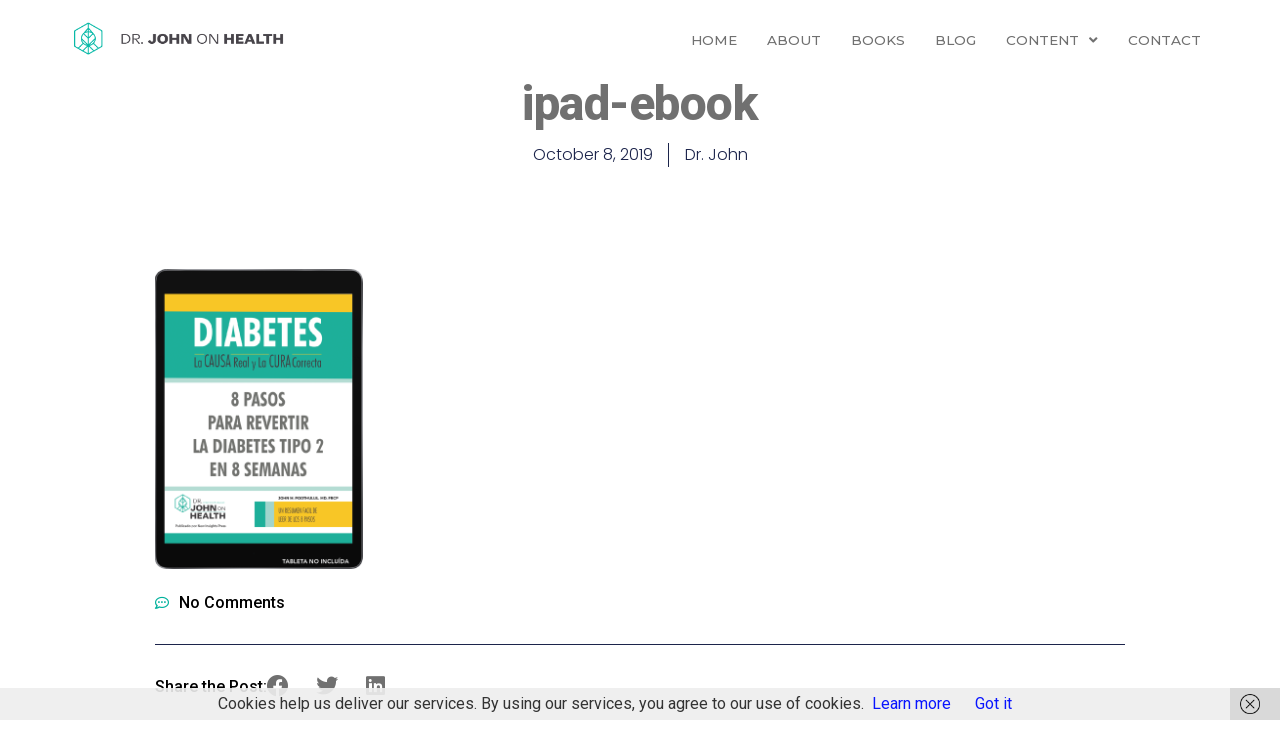

--- FILE ---
content_type: text/html; charset=UTF-8
request_url: https://www.drjohnonhealth.com/?attachment_id=2203
body_size: 15547
content:
<!doctype html>
<html dir="ltr" lang="en-US" prefix="og: https://ogp.me/ns#">
<head>
	<meta charset="UTF-8">
	<meta name="viewport" content="width=device-width, initial-scale=1">
	<link rel="profile" href="https://gmpg.org/xfn/11">
	<title>ipad-ebook | Dr. John on Health</title>
	<style>img:is([sizes="auto" i], [sizes^="auto," i]) { contain-intrinsic-size: 3000px 1500px }</style>
	
		<!-- All in One SEO 4.8.8 - aioseo.com -->
	<meta name="robots" content="max-image-preview:large" />
	<meta name="author" content="Dr. John"/>
	<meta name="google-site-verification" content="IhvFYdA6HPtBCZxEZS9wbxxUiyaGxXFBN8jxgSKdewQ" />
	<meta name="msvalidate.01" content="ADC49F6D1693287F9E9A7349E82E81FC" />
	<link rel="canonical" href="https://www.drjohnonhealth.com/?attachment_id=2203" />
	<meta name="generator" content="All in One SEO (AIOSEO) 4.8.8" />
		<meta property="og:locale" content="en_US" />
		<meta property="og:site_name" content="Dr. John on Health | Diabetes Researcher &amp; Author" />
		<meta property="og:type" content="article" />
		<meta property="og:title" content="ipad-ebook | Dr. John on Health" />
		<meta property="og:url" content="https://www.drjohnonhealth.com/?attachment_id=2203" />
		<meta property="og:image" content="https://drjohnonhealthcomlocal.local/wp-content/uploads/2022/09/Logo_website_Update.png" />
		<meta property="og:image:secure_url" content="https://drjohnonhealthcomlocal.local/wp-content/uploads/2022/09/Logo_website_Update.png" />
		<meta property="article:published_time" content="2019-10-08T16:22:54+00:00" />
		<meta property="article:modified_time" content="2019-10-08T16:23:14+00:00" />
		<meta property="article:publisher" content="https://www.facebook.com/JohnOnHealth/" />
		<meta name="twitter:card" content="summary" />
		<meta name="twitter:title" content="ipad-ebook | Dr. John on Health" />
		<meta name="twitter:image" content="https://drjohnonhealthcomlocal.local/wp-content/uploads/2022/09/Logo_website_Update.png" />
		<script type="application/ld+json" class="aioseo-schema">
			{"@context":"https:\/\/schema.org","@graph":[{"@type":"BreadcrumbList","@id":"https:\/\/www.drjohnonhealth.com\/?attachment_id=2203#breadcrumblist","itemListElement":[{"@type":"ListItem","@id":"https:\/\/www.drjohnonhealth.com#listItem","position":1,"name":"Home","item":"https:\/\/www.drjohnonhealth.com","nextItem":{"@type":"ListItem","@id":"https:\/\/www.drjohnonhealth.com\/?attachment_id=2203#listItem","name":"ipad-ebook"}},{"@type":"ListItem","@id":"https:\/\/www.drjohnonhealth.com\/?attachment_id=2203#listItem","position":2,"name":"ipad-ebook","previousItem":{"@type":"ListItem","@id":"https:\/\/www.drjohnonhealth.com#listItem","name":"Home"}}]},{"@type":"ItemPage","@id":"https:\/\/www.drjohnonhealth.com\/?attachment_id=2203#itempage","url":"https:\/\/www.drjohnonhealth.com\/?attachment_id=2203","name":"ipad-ebook | Dr. John on Health","inLanguage":"en-US","isPartOf":{"@id":"https:\/\/www.drjohnonhealth.com\/#website"},"breadcrumb":{"@id":"https:\/\/www.drjohnonhealth.com\/?attachment_id=2203#breadcrumblist"},"author":{"@id":"https:\/\/www.drjohnonhealth.com\/author\/d8r1j0o2hn\/#author"},"creator":{"@id":"https:\/\/www.drjohnonhealth.com\/author\/d8r1j0o2hn\/#author"},"datePublished":"2019-10-08T08:22:54-08:00","dateModified":"2019-10-08T08:23:14-08:00"},{"@type":"Person","@id":"https:\/\/www.drjohnonhealth.com\/#person","name":"Dr. John"},{"@type":"Person","@id":"https:\/\/www.drjohnonhealth.com\/author\/d8r1j0o2hn\/#author","url":"https:\/\/www.drjohnonhealth.com\/author\/d8r1j0o2hn\/","name":"Dr. John"},{"@type":"WebSite","@id":"https:\/\/www.drjohnonhealth.com\/#website","url":"https:\/\/www.drjohnonhealth.com\/","name":"Dr John on Health","description":"Diabetes Researcher & Author","inLanguage":"en-US","publisher":{"@id":"https:\/\/www.drjohnonhealth.com\/#person"}}]}
		</script>
		<!-- All in One SEO -->

<link rel="alternate" type="application/rss+xml" title="Dr. John on Health &raquo; Feed" href="https://www.drjohnonhealth.com/feed/" />
<link rel="alternate" type="application/rss+xml" title="Dr. John on Health &raquo; Comments Feed" href="https://www.drjohnonhealth.com/comments/feed/" />
<link rel="alternate" type="application/rss+xml" title="Dr. John on Health &raquo; ipad-ebook Comments Feed" href="https://www.drjohnonhealth.com/?attachment_id=2203/feed/" />
<script>
window._wpemojiSettings = {"baseUrl":"https:\/\/s.w.org\/images\/core\/emoji\/16.0.1\/72x72\/","ext":".png","svgUrl":"https:\/\/s.w.org\/images\/core\/emoji\/16.0.1\/svg\/","svgExt":".svg","source":{"concatemoji":"https:\/\/www.drjohnonhealth.com\/wp-includes\/js\/wp-emoji-release.min.js?ver=6.8.3"}};
/*! This file is auto-generated */
!function(s,n){var o,i,e;function c(e){try{var t={supportTests:e,timestamp:(new Date).valueOf()};sessionStorage.setItem(o,JSON.stringify(t))}catch(e){}}function p(e,t,n){e.clearRect(0,0,e.canvas.width,e.canvas.height),e.fillText(t,0,0);var t=new Uint32Array(e.getImageData(0,0,e.canvas.width,e.canvas.height).data),a=(e.clearRect(0,0,e.canvas.width,e.canvas.height),e.fillText(n,0,0),new Uint32Array(e.getImageData(0,0,e.canvas.width,e.canvas.height).data));return t.every(function(e,t){return e===a[t]})}function u(e,t){e.clearRect(0,0,e.canvas.width,e.canvas.height),e.fillText(t,0,0);for(var n=e.getImageData(16,16,1,1),a=0;a<n.data.length;a++)if(0!==n.data[a])return!1;return!0}function f(e,t,n,a){switch(t){case"flag":return n(e,"\ud83c\udff3\ufe0f\u200d\u26a7\ufe0f","\ud83c\udff3\ufe0f\u200b\u26a7\ufe0f")?!1:!n(e,"\ud83c\udde8\ud83c\uddf6","\ud83c\udde8\u200b\ud83c\uddf6")&&!n(e,"\ud83c\udff4\udb40\udc67\udb40\udc62\udb40\udc65\udb40\udc6e\udb40\udc67\udb40\udc7f","\ud83c\udff4\u200b\udb40\udc67\u200b\udb40\udc62\u200b\udb40\udc65\u200b\udb40\udc6e\u200b\udb40\udc67\u200b\udb40\udc7f");case"emoji":return!a(e,"\ud83e\udedf")}return!1}function g(e,t,n,a){var r="undefined"!=typeof WorkerGlobalScope&&self instanceof WorkerGlobalScope?new OffscreenCanvas(300,150):s.createElement("canvas"),o=r.getContext("2d",{willReadFrequently:!0}),i=(o.textBaseline="top",o.font="600 32px Arial",{});return e.forEach(function(e){i[e]=t(o,e,n,a)}),i}function t(e){var t=s.createElement("script");t.src=e,t.defer=!0,s.head.appendChild(t)}"undefined"!=typeof Promise&&(o="wpEmojiSettingsSupports",i=["flag","emoji"],n.supports={everything:!0,everythingExceptFlag:!0},e=new Promise(function(e){s.addEventListener("DOMContentLoaded",e,{once:!0})}),new Promise(function(t){var n=function(){try{var e=JSON.parse(sessionStorage.getItem(o));if("object"==typeof e&&"number"==typeof e.timestamp&&(new Date).valueOf()<e.timestamp+604800&&"object"==typeof e.supportTests)return e.supportTests}catch(e){}return null}();if(!n){if("undefined"!=typeof Worker&&"undefined"!=typeof OffscreenCanvas&&"undefined"!=typeof URL&&URL.createObjectURL&&"undefined"!=typeof Blob)try{var e="postMessage("+g.toString()+"("+[JSON.stringify(i),f.toString(),p.toString(),u.toString()].join(",")+"));",a=new Blob([e],{type:"text/javascript"}),r=new Worker(URL.createObjectURL(a),{name:"wpTestEmojiSupports"});return void(r.onmessage=function(e){c(n=e.data),r.terminate(),t(n)})}catch(e){}c(n=g(i,f,p,u))}t(n)}).then(function(e){for(var t in e)n.supports[t]=e[t],n.supports.everything=n.supports.everything&&n.supports[t],"flag"!==t&&(n.supports.everythingExceptFlag=n.supports.everythingExceptFlag&&n.supports[t]);n.supports.everythingExceptFlag=n.supports.everythingExceptFlag&&!n.supports.flag,n.DOMReady=!1,n.readyCallback=function(){n.DOMReady=!0}}).then(function(){return e}).then(function(){var e;n.supports.everything||(n.readyCallback(),(e=n.source||{}).concatemoji?t(e.concatemoji):e.wpemoji&&e.twemoji&&(t(e.twemoji),t(e.wpemoji)))}))}((window,document),window._wpemojiSettings);
</script>

<style id='wp-emoji-styles-inline-css'>

	img.wp-smiley, img.emoji {
		display: inline !important;
		border: none !important;
		box-shadow: none !important;
		height: 1em !important;
		width: 1em !important;
		margin: 0 0.07em !important;
		vertical-align: -0.1em !important;
		background: none !important;
		padding: 0 !important;
	}
</style>
<link rel='stylesheet' id='wp-block-library-css' href='https://www.drjohnonhealth.com/wp-includes/css/dist/block-library/style.min.css?ver=6.8.3' media='all' />
<style id='global-styles-inline-css'>
:root{--wp--preset--aspect-ratio--square: 1;--wp--preset--aspect-ratio--4-3: 4/3;--wp--preset--aspect-ratio--3-4: 3/4;--wp--preset--aspect-ratio--3-2: 3/2;--wp--preset--aspect-ratio--2-3: 2/3;--wp--preset--aspect-ratio--16-9: 16/9;--wp--preset--aspect-ratio--9-16: 9/16;--wp--preset--color--black: #000000;--wp--preset--color--cyan-bluish-gray: #abb8c3;--wp--preset--color--white: #ffffff;--wp--preset--color--pale-pink: #f78da7;--wp--preset--color--vivid-red: #cf2e2e;--wp--preset--color--luminous-vivid-orange: #ff6900;--wp--preset--color--luminous-vivid-amber: #fcb900;--wp--preset--color--light-green-cyan: #7bdcb5;--wp--preset--color--vivid-green-cyan: #00d084;--wp--preset--color--pale-cyan-blue: #8ed1fc;--wp--preset--color--vivid-cyan-blue: #0693e3;--wp--preset--color--vivid-purple: #9b51e0;--wp--preset--gradient--vivid-cyan-blue-to-vivid-purple: linear-gradient(135deg,rgba(6,147,227,1) 0%,rgb(155,81,224) 100%);--wp--preset--gradient--light-green-cyan-to-vivid-green-cyan: linear-gradient(135deg,rgb(122,220,180) 0%,rgb(0,208,130) 100%);--wp--preset--gradient--luminous-vivid-amber-to-luminous-vivid-orange: linear-gradient(135deg,rgba(252,185,0,1) 0%,rgba(255,105,0,1) 100%);--wp--preset--gradient--luminous-vivid-orange-to-vivid-red: linear-gradient(135deg,rgba(255,105,0,1) 0%,rgb(207,46,46) 100%);--wp--preset--gradient--very-light-gray-to-cyan-bluish-gray: linear-gradient(135deg,rgb(238,238,238) 0%,rgb(169,184,195) 100%);--wp--preset--gradient--cool-to-warm-spectrum: linear-gradient(135deg,rgb(74,234,220) 0%,rgb(151,120,209) 20%,rgb(207,42,186) 40%,rgb(238,44,130) 60%,rgb(251,105,98) 80%,rgb(254,248,76) 100%);--wp--preset--gradient--blush-light-purple: linear-gradient(135deg,rgb(255,206,236) 0%,rgb(152,150,240) 100%);--wp--preset--gradient--blush-bordeaux: linear-gradient(135deg,rgb(254,205,165) 0%,rgb(254,45,45) 50%,rgb(107,0,62) 100%);--wp--preset--gradient--luminous-dusk: linear-gradient(135deg,rgb(255,203,112) 0%,rgb(199,81,192) 50%,rgb(65,88,208) 100%);--wp--preset--gradient--pale-ocean: linear-gradient(135deg,rgb(255,245,203) 0%,rgb(182,227,212) 50%,rgb(51,167,181) 100%);--wp--preset--gradient--electric-grass: linear-gradient(135deg,rgb(202,248,128) 0%,rgb(113,206,126) 100%);--wp--preset--gradient--midnight: linear-gradient(135deg,rgb(2,3,129) 0%,rgb(40,116,252) 100%);--wp--preset--font-size--small: 13px;--wp--preset--font-size--medium: 20px;--wp--preset--font-size--large: 36px;--wp--preset--font-size--x-large: 42px;--wp--preset--spacing--20: 0.44rem;--wp--preset--spacing--30: 0.67rem;--wp--preset--spacing--40: 1rem;--wp--preset--spacing--50: 1.5rem;--wp--preset--spacing--60: 2.25rem;--wp--preset--spacing--70: 3.38rem;--wp--preset--spacing--80: 5.06rem;--wp--preset--shadow--natural: 6px 6px 9px rgba(0, 0, 0, 0.2);--wp--preset--shadow--deep: 12px 12px 50px rgba(0, 0, 0, 0.4);--wp--preset--shadow--sharp: 6px 6px 0px rgba(0, 0, 0, 0.2);--wp--preset--shadow--outlined: 6px 6px 0px -3px rgba(255, 255, 255, 1), 6px 6px rgba(0, 0, 0, 1);--wp--preset--shadow--crisp: 6px 6px 0px rgba(0, 0, 0, 1);}:root { --wp--style--global--content-size: 800px;--wp--style--global--wide-size: 1200px; }:where(body) { margin: 0; }.wp-site-blocks > .alignleft { float: left; margin-right: 2em; }.wp-site-blocks > .alignright { float: right; margin-left: 2em; }.wp-site-blocks > .aligncenter { justify-content: center; margin-left: auto; margin-right: auto; }:where(.wp-site-blocks) > * { margin-block-start: 24px; margin-block-end: 0; }:where(.wp-site-blocks) > :first-child { margin-block-start: 0; }:where(.wp-site-blocks) > :last-child { margin-block-end: 0; }:root { --wp--style--block-gap: 24px; }:root :where(.is-layout-flow) > :first-child{margin-block-start: 0;}:root :where(.is-layout-flow) > :last-child{margin-block-end: 0;}:root :where(.is-layout-flow) > *{margin-block-start: 24px;margin-block-end: 0;}:root :where(.is-layout-constrained) > :first-child{margin-block-start: 0;}:root :where(.is-layout-constrained) > :last-child{margin-block-end: 0;}:root :where(.is-layout-constrained) > *{margin-block-start: 24px;margin-block-end: 0;}:root :where(.is-layout-flex){gap: 24px;}:root :where(.is-layout-grid){gap: 24px;}.is-layout-flow > .alignleft{float: left;margin-inline-start: 0;margin-inline-end: 2em;}.is-layout-flow > .alignright{float: right;margin-inline-start: 2em;margin-inline-end: 0;}.is-layout-flow > .aligncenter{margin-left: auto !important;margin-right: auto !important;}.is-layout-constrained > .alignleft{float: left;margin-inline-start: 0;margin-inline-end: 2em;}.is-layout-constrained > .alignright{float: right;margin-inline-start: 2em;margin-inline-end: 0;}.is-layout-constrained > .aligncenter{margin-left: auto !important;margin-right: auto !important;}.is-layout-constrained > :where(:not(.alignleft):not(.alignright):not(.alignfull)){max-width: var(--wp--style--global--content-size);margin-left: auto !important;margin-right: auto !important;}.is-layout-constrained > .alignwide{max-width: var(--wp--style--global--wide-size);}body .is-layout-flex{display: flex;}.is-layout-flex{flex-wrap: wrap;align-items: center;}.is-layout-flex > :is(*, div){margin: 0;}body .is-layout-grid{display: grid;}.is-layout-grid > :is(*, div){margin: 0;}body{padding-top: 0px;padding-right: 0px;padding-bottom: 0px;padding-left: 0px;}a:where(:not(.wp-element-button)){text-decoration: underline;}:root :where(.wp-element-button, .wp-block-button__link){background-color: #32373c;border-width: 0;color: #fff;font-family: inherit;font-size: inherit;line-height: inherit;padding: calc(0.667em + 2px) calc(1.333em + 2px);text-decoration: none;}.has-black-color{color: var(--wp--preset--color--black) !important;}.has-cyan-bluish-gray-color{color: var(--wp--preset--color--cyan-bluish-gray) !important;}.has-white-color{color: var(--wp--preset--color--white) !important;}.has-pale-pink-color{color: var(--wp--preset--color--pale-pink) !important;}.has-vivid-red-color{color: var(--wp--preset--color--vivid-red) !important;}.has-luminous-vivid-orange-color{color: var(--wp--preset--color--luminous-vivid-orange) !important;}.has-luminous-vivid-amber-color{color: var(--wp--preset--color--luminous-vivid-amber) !important;}.has-light-green-cyan-color{color: var(--wp--preset--color--light-green-cyan) !important;}.has-vivid-green-cyan-color{color: var(--wp--preset--color--vivid-green-cyan) !important;}.has-pale-cyan-blue-color{color: var(--wp--preset--color--pale-cyan-blue) !important;}.has-vivid-cyan-blue-color{color: var(--wp--preset--color--vivid-cyan-blue) !important;}.has-vivid-purple-color{color: var(--wp--preset--color--vivid-purple) !important;}.has-black-background-color{background-color: var(--wp--preset--color--black) !important;}.has-cyan-bluish-gray-background-color{background-color: var(--wp--preset--color--cyan-bluish-gray) !important;}.has-white-background-color{background-color: var(--wp--preset--color--white) !important;}.has-pale-pink-background-color{background-color: var(--wp--preset--color--pale-pink) !important;}.has-vivid-red-background-color{background-color: var(--wp--preset--color--vivid-red) !important;}.has-luminous-vivid-orange-background-color{background-color: var(--wp--preset--color--luminous-vivid-orange) !important;}.has-luminous-vivid-amber-background-color{background-color: var(--wp--preset--color--luminous-vivid-amber) !important;}.has-light-green-cyan-background-color{background-color: var(--wp--preset--color--light-green-cyan) !important;}.has-vivid-green-cyan-background-color{background-color: var(--wp--preset--color--vivid-green-cyan) !important;}.has-pale-cyan-blue-background-color{background-color: var(--wp--preset--color--pale-cyan-blue) !important;}.has-vivid-cyan-blue-background-color{background-color: var(--wp--preset--color--vivid-cyan-blue) !important;}.has-vivid-purple-background-color{background-color: var(--wp--preset--color--vivid-purple) !important;}.has-black-border-color{border-color: var(--wp--preset--color--black) !important;}.has-cyan-bluish-gray-border-color{border-color: var(--wp--preset--color--cyan-bluish-gray) !important;}.has-white-border-color{border-color: var(--wp--preset--color--white) !important;}.has-pale-pink-border-color{border-color: var(--wp--preset--color--pale-pink) !important;}.has-vivid-red-border-color{border-color: var(--wp--preset--color--vivid-red) !important;}.has-luminous-vivid-orange-border-color{border-color: var(--wp--preset--color--luminous-vivid-orange) !important;}.has-luminous-vivid-amber-border-color{border-color: var(--wp--preset--color--luminous-vivid-amber) !important;}.has-light-green-cyan-border-color{border-color: var(--wp--preset--color--light-green-cyan) !important;}.has-vivid-green-cyan-border-color{border-color: var(--wp--preset--color--vivid-green-cyan) !important;}.has-pale-cyan-blue-border-color{border-color: var(--wp--preset--color--pale-cyan-blue) !important;}.has-vivid-cyan-blue-border-color{border-color: var(--wp--preset--color--vivid-cyan-blue) !important;}.has-vivid-purple-border-color{border-color: var(--wp--preset--color--vivid-purple) !important;}.has-vivid-cyan-blue-to-vivid-purple-gradient-background{background: var(--wp--preset--gradient--vivid-cyan-blue-to-vivid-purple) !important;}.has-light-green-cyan-to-vivid-green-cyan-gradient-background{background: var(--wp--preset--gradient--light-green-cyan-to-vivid-green-cyan) !important;}.has-luminous-vivid-amber-to-luminous-vivid-orange-gradient-background{background: var(--wp--preset--gradient--luminous-vivid-amber-to-luminous-vivid-orange) !important;}.has-luminous-vivid-orange-to-vivid-red-gradient-background{background: var(--wp--preset--gradient--luminous-vivid-orange-to-vivid-red) !important;}.has-very-light-gray-to-cyan-bluish-gray-gradient-background{background: var(--wp--preset--gradient--very-light-gray-to-cyan-bluish-gray) !important;}.has-cool-to-warm-spectrum-gradient-background{background: var(--wp--preset--gradient--cool-to-warm-spectrum) !important;}.has-blush-light-purple-gradient-background{background: var(--wp--preset--gradient--blush-light-purple) !important;}.has-blush-bordeaux-gradient-background{background: var(--wp--preset--gradient--blush-bordeaux) !important;}.has-luminous-dusk-gradient-background{background: var(--wp--preset--gradient--luminous-dusk) !important;}.has-pale-ocean-gradient-background{background: var(--wp--preset--gradient--pale-ocean) !important;}.has-electric-grass-gradient-background{background: var(--wp--preset--gradient--electric-grass) !important;}.has-midnight-gradient-background{background: var(--wp--preset--gradient--midnight) !important;}.has-small-font-size{font-size: var(--wp--preset--font-size--small) !important;}.has-medium-font-size{font-size: var(--wp--preset--font-size--medium) !important;}.has-large-font-size{font-size: var(--wp--preset--font-size--large) !important;}.has-x-large-font-size{font-size: var(--wp--preset--font-size--x-large) !important;}
:root :where(.wp-block-pullquote){font-size: 1.5em;line-height: 1.6;}
</style>
<link rel='stylesheet' id='hello-elementor-css' href='https://www.drjohnonhealth.com/wp-content/themes/hello-elementor/assets/css/reset.css?ver=3.4.4' media='all' />
<link rel='stylesheet' id='hello-elementor-theme-style-css' href='https://www.drjohnonhealth.com/wp-content/themes/hello-elementor/assets/css/theme.css?ver=3.4.4' media='all' />
<link rel='stylesheet' id='hello-elementor-header-footer-css' href='https://www.drjohnonhealth.com/wp-content/themes/hello-elementor/assets/css/header-footer.css?ver=3.4.4' media='all' />
<link rel='stylesheet' id='elementor-frontend-css' href='https://www.drjohnonhealth.com/wp-content/plugins/elementor/assets/css/frontend.min.css?ver=3.32.4' media='all' />
<link rel='stylesheet' id='elementor-post-3587-css' href='https://www.drjohnonhealth.com/wp-content/uploads/elementor/css/post-3587.css?ver=1760638964' media='all' />
<link rel='stylesheet' id='widget-image-css' href='https://www.drjohnonhealth.com/wp-content/plugins/elementor/assets/css/widget-image.min.css?ver=3.32.4' media='all' />
<link rel='stylesheet' id='widget-nav-menu-css' href='https://www.drjohnonhealth.com/wp-content/plugins/elementor-pro/assets/css/widget-nav-menu.min.css?ver=3.32.2' media='all' />
<link rel='stylesheet' id='e-sticky-css' href='https://www.drjohnonhealth.com/wp-content/plugins/elementor-pro/assets/css/modules/sticky.min.css?ver=3.32.2' media='all' />
<link rel='stylesheet' id='widget-image-box-css' href='https://www.drjohnonhealth.com/wp-content/plugins/elementor/assets/css/widget-image-box.min.css?ver=3.32.4' media='all' />
<link rel='stylesheet' id='widget-social-icons-css' href='https://www.drjohnonhealth.com/wp-content/plugins/elementor/assets/css/widget-social-icons.min.css?ver=3.32.4' media='all' />
<link rel='stylesheet' id='e-apple-webkit-css' href='https://www.drjohnonhealth.com/wp-content/plugins/elementor/assets/css/conditionals/apple-webkit.min.css?ver=3.32.4' media='all' />
<link rel='stylesheet' id='widget-heading-css' href='https://www.drjohnonhealth.com/wp-content/plugins/elementor/assets/css/widget-heading.min.css?ver=3.32.4' media='all' />
<link rel='stylesheet' id='widget-icon-list-css' href='https://www.drjohnonhealth.com/wp-content/plugins/elementor/assets/css/widget-icon-list.min.css?ver=3.32.4' media='all' />
<link rel='stylesheet' id='widget-search-form-css' href='https://www.drjohnonhealth.com/wp-content/plugins/elementor-pro/assets/css/widget-search-form.min.css?ver=3.32.2' media='all' />
<link rel='stylesheet' id='elementor-icons-shared-0-css' href='https://www.drjohnonhealth.com/wp-content/plugins/elementor/assets/lib/font-awesome/css/fontawesome.min.css?ver=5.15.3' media='all' />
<link rel='stylesheet' id='elementor-icons-fa-solid-css' href='https://www.drjohnonhealth.com/wp-content/plugins/elementor/assets/lib/font-awesome/css/solid.min.css?ver=5.15.3' media='all' />
<link rel='stylesheet' id='widget-post-info-css' href='https://www.drjohnonhealth.com/wp-content/plugins/elementor-pro/assets/css/widget-post-info.min.css?ver=3.32.2' media='all' />
<link rel='stylesheet' id='elementor-icons-fa-regular-css' href='https://www.drjohnonhealth.com/wp-content/plugins/elementor/assets/lib/font-awesome/css/regular.min.css?ver=5.15.3' media='all' />
<link rel='stylesheet' id='widget-post-navigation-css' href='https://www.drjohnonhealth.com/wp-content/plugins/elementor-pro/assets/css/widget-post-navigation.min.css?ver=3.32.2' media='all' />
<link rel='stylesheet' id='widget-share-buttons-css' href='https://www.drjohnonhealth.com/wp-content/plugins/elementor-pro/assets/css/widget-share-buttons.min.css?ver=3.32.2' media='all' />
<link rel='stylesheet' id='elementor-icons-fa-brands-css' href='https://www.drjohnonhealth.com/wp-content/plugins/elementor/assets/lib/font-awesome/css/brands.min.css?ver=5.15.3' media='all' />
<link rel='stylesheet' id='widget-posts-css' href='https://www.drjohnonhealth.com/wp-content/plugins/elementor-pro/assets/css/widget-posts.min.css?ver=3.32.2' media='all' />
<link rel='stylesheet' id='widget-form-css' href='https://www.drjohnonhealth.com/wp-content/plugins/elementor-pro/assets/css/widget-form.min.css?ver=3.32.2' media='all' />
<link rel='stylesheet' id='elementor-icons-css' href='https://www.drjohnonhealth.com/wp-content/plugins/elementor/assets/lib/eicons/css/elementor-icons.min.css?ver=5.44.0' media='all' />
<link rel='stylesheet' id='elementor-post-4513-css' href='https://www.drjohnonhealth.com/wp-content/uploads/elementor/css/post-4513.css?ver=1760638965' media='all' />
<link rel='stylesheet' id='elementor-post-4540-css' href='https://www.drjohnonhealth.com/wp-content/uploads/elementor/css/post-4540.css?ver=1760638965' media='all' />
<link rel='stylesheet' id='elementor-post-4922-css' href='https://www.drjohnonhealth.com/wp-content/uploads/elementor/css/post-4922.css?ver=1760638965' media='all' />
<link rel='stylesheet' id='__EPYT__style-css' href='https://www.drjohnonhealth.com/wp-content/plugins/youtube-embed-plus/styles/ytprefs.min.css?ver=14.2.3' media='all' />
<style id='__EPYT__style-inline-css'>

                .epyt-gallery-thumb {
                        width: 33.333%;
                }
                
                         @media (min-width:0px) and (max-width: 767px) {
                            .epyt-gallery-rowbreak {
                                display: none;
                            }
                            .epyt-gallery-allthumbs[class*="epyt-cols"] .epyt-gallery-thumb {
                                width: 100% !important;
                            }
                          }
</style>
<link rel='stylesheet' id='elementor-gf-roboto-css' href='https://fonts.googleapis.com/css?family=Roboto:100,100italic,200,200italic,300,300italic,400,400italic,500,500italic,600,600italic,700,700italic,800,800italic,900,900italic&#038;display=auto' media='all' />
<link rel='stylesheet' id='elementor-gf-montserrat-css' href='https://fonts.googleapis.com/css?family=Montserrat:100,100italic,200,200italic,300,300italic,400,400italic,500,500italic,600,600italic,700,700italic,800,800italic,900,900italic&#038;display=auto' media='all' />
<link rel='stylesheet' id='elementor-gf-poppins-css' href='https://fonts.googleapis.com/css?family=Poppins:100,100italic,200,200italic,300,300italic,400,400italic,500,500italic,600,600italic,700,700italic,800,800italic,900,900italic&#038;display=auto' media='all' />
<script src="https://www.drjohnonhealth.com/wp-includes/js/jquery/jquery.min.js?ver=3.7.1" id="jquery-core-js"></script>
<script src="https://www.drjohnonhealth.com/wp-includes/js/jquery/jquery-migrate.min.js?ver=3.4.1" id="jquery-migrate-js"></script>
<script id="__ytprefs__-js-extra">
var _EPYT_ = {"ajaxurl":"https:\/\/www.drjohnonhealth.com\/wp-admin\/admin-ajax.php","security":"c25b06c2b8","gallery_scrolloffset":"20","eppathtoscripts":"https:\/\/www.drjohnonhealth.com\/wp-content\/plugins\/youtube-embed-plus\/scripts\/","eppath":"https:\/\/www.drjohnonhealth.com\/wp-content\/plugins\/youtube-embed-plus\/","epresponsiveselector":"[\"iframe.__youtube_prefs__\"]","epdovol":"1","version":"14.2.3","evselector":"iframe.__youtube_prefs__[src], iframe[src*=\"youtube.com\/embed\/\"], iframe[src*=\"youtube-nocookie.com\/embed\/\"]","ajax_compat":"","maxres_facade":"eager","ytapi_load":"light","pause_others":"","stopMobileBuffer":"1","facade_mode":"","not_live_on_channel":""};
</script>
<script src="https://www.drjohnonhealth.com/wp-content/plugins/youtube-embed-plus/scripts/ytprefs.min.js?ver=14.2.3" id="__ytprefs__-js"></script>
<link rel="https://api.w.org/" href="https://www.drjohnonhealth.com/wp-json/" /><link rel="alternate" title="JSON" type="application/json" href="https://www.drjohnonhealth.com/wp-json/wp/v2/media/2203" /><link rel="EditURI" type="application/rsd+xml" title="RSD" href="https://www.drjohnonhealth.com/xmlrpc.php?rsd" />
<meta name="generator" content="WordPress 6.8.3" />
<link rel='shortlink' href='https://www.drjohnonhealth.com/?p=2203' />
<link rel="alternate" title="oEmbed (JSON)" type="application/json+oembed" href="https://www.drjohnonhealth.com/wp-json/oembed/1.0/embed?url=https%3A%2F%2Fwww.drjohnonhealth.com%2F%3Fattachment_id%3D2203" />
<link rel="alternate" title="oEmbed (XML)" type="text/xml+oembed" href="https://www.drjohnonhealth.com/wp-json/oembed/1.0/embed?url=https%3A%2F%2Fwww.drjohnonhealth.com%2F%3Fattachment_id%3D2203&#038;format=xml" />
    <!-- Google tag (gtag.js) -->
    <script async src="https://www.googletagmanager.com/gtag/js?id=G-TB1KZBTDHL"></script>
    <script>
      window.dataLayer = window.dataLayer || [];
      function gtag(){dataLayer.push(arguments);}
      gtag('js', new Date());

      gtag('config', 'G-TB1KZBTDHL');
    </script>
        <!-- Google Tag Manager -->
    <script>
        (function(w,d,s,l,i){
            w[l]=w[l]||[];
            w[l].push({'gtm.start': new Date().getTime(), event:'gtm.js'});
            var f=d.getElementsByTagName(s)[0],
            j=d.createElement(s),
            dl=l!='dataLayer'?'&l='+l:'';
            j.async=true;
            j.src='https://www.googletagmanager.com/gtm.js?id='+i+dl;
            f.parentNode.insertBefore(j,f);
        })(window,document,'script','dataLayer','GTM-TS9BKGB');
    </script>
    <!-- End Google Tag Manager -->
    <meta name="generator" content="Elementor 3.32.4; features: additional_custom_breakpoints; settings: css_print_method-external, google_font-enabled, font_display-auto">
			<style>
				.e-con.e-parent:nth-of-type(n+4):not(.e-lazyloaded):not(.e-no-lazyload),
				.e-con.e-parent:nth-of-type(n+4):not(.e-lazyloaded):not(.e-no-lazyload) * {
					background-image: none !important;
				}
				@media screen and (max-height: 1024px) {
					.e-con.e-parent:nth-of-type(n+3):not(.e-lazyloaded):not(.e-no-lazyload),
					.e-con.e-parent:nth-of-type(n+3):not(.e-lazyloaded):not(.e-no-lazyload) * {
						background-image: none !important;
					}
				}
				@media screen and (max-height: 640px) {
					.e-con.e-parent:nth-of-type(n+2):not(.e-lazyloaded):not(.e-no-lazyload),
					.e-con.e-parent:nth-of-type(n+2):not(.e-lazyloaded):not(.e-no-lazyload) * {
						background-image: none !important;
					}
				}
			</style>
			<link rel="icon" href="https://www.drjohnonhealth.com/wp-content/uploads/2023/08/cropped-fav-icon-2-32x32.png" sizes="32x32" />
<link rel="icon" href="https://www.drjohnonhealth.com/wp-content/uploads/2023/08/cropped-fav-icon-2-192x192.png" sizes="192x192" />
<link rel="apple-touch-icon" href="https://www.drjohnonhealth.com/wp-content/uploads/2023/08/cropped-fav-icon-2-180x180.png" />
<meta name="msapplication-TileImage" content="https://www.drjohnonhealth.com/wp-content/uploads/2023/08/cropped-fav-icon-2-270x270.png" />
		<style id="wp-custom-css">
			/* WP block button style */
.wp-block-button a {
	background-color: #00B19C;
	color: white;
	font-weight: bold;
	transition: 0.3s
}

.wp-block-button a:hover {
	background-color: #00c3ac;
	color: white;
}		</style>
		</head>
<body class="attachment wp-singular attachment-template-default single single-attachment postid-2203 attachmentid-2203 attachment-png wp-custom-logo wp-embed-responsive wp-theme-hello-elementor wp-child-theme-drjohnonhealth-theme hello-elementor-default elementor-default elementor-kit-3587 elementor-page-4922">

    <!-- Google Tag Manager (noscript) -->
    <noscript>
        <iframe src="https://www.googletagmanager.com/ns.html?id=GTM-TS9BKGB"
        height="0" width="0" style="display:none;visibility:hidden"></iframe>
    </noscript>
    <!-- End Google Tag Manager (noscript) -->
    
<a class="skip-link screen-reader-text" href="#content">Skip to content</a>

		<header data-elementor-type="header" data-elementor-id="4513" class="elementor elementor-4513 elementor-location-header" data-elementor-post-type="elementor_library">
					<section class="elementor-section elementor-top-section elementor-element elementor-element-53608d5a elementor-section-full_width elementor-section-height-min-height elementor-section-items-stretch elementor-section-height-default" data-id="53608d5a" data-element_type="section" data-settings="{&quot;sticky&quot;:&quot;top&quot;,&quot;background_background&quot;:&quot;classic&quot;,&quot;sticky_on&quot;:[&quot;desktop&quot;,&quot;tablet&quot;,&quot;mobile&quot;],&quot;sticky_offset&quot;:0,&quot;sticky_effects_offset&quot;:0,&quot;sticky_anchor_link_offset&quot;:0}">
						<div class="elementor-container elementor-column-gap-default">
					<div class="elementor-column elementor-col-50 elementor-top-column elementor-element elementor-element-5958d3ed" data-id="5958d3ed" data-element_type="column">
			<div class="elementor-widget-wrap elementor-element-populated">
						<div class="elementor-element elementor-element-2e05aac7 elementor-widget elementor-widget-image" data-id="2e05aac7" data-element_type="widget" data-widget_type="image.default">
				<div class="elementor-widget-container">
																<a href="https://www.drjohnonhealth.com">
							<img width="9235" height="2041" src="https://www.drjohnonhealth.com/wp-content/uploads/2023/08/DRJOHN_HORIZONTAL_LOGO_CLEAR.png" class="attachment-full size-full wp-image-4531" alt="" srcset="https://www.drjohnonhealth.com/wp-content/uploads/2023/08/DRJOHN_HORIZONTAL_LOGO_CLEAR.png 9235w, https://www.drjohnonhealth.com/wp-content/uploads/2023/08/DRJOHN_HORIZONTAL_LOGO_CLEAR-300x66.png 300w, https://www.drjohnonhealth.com/wp-content/uploads/2023/08/DRJOHN_HORIZONTAL_LOGO_CLEAR-1024x226.png 1024w, https://www.drjohnonhealth.com/wp-content/uploads/2023/08/DRJOHN_HORIZONTAL_LOGO_CLEAR-768x170.png 768w, https://www.drjohnonhealth.com/wp-content/uploads/2023/08/DRJOHN_HORIZONTAL_LOGO_CLEAR-1536x339.png 1536w, https://www.drjohnonhealth.com/wp-content/uploads/2023/08/DRJOHN_HORIZONTAL_LOGO_CLEAR-2048x453.png 2048w" sizes="(max-width: 9235px) 100vw, 9235px" />								</a>
															</div>
				</div>
					</div>
		</div>
				<div class="elementor-column elementor-col-50 elementor-top-column elementor-element elementor-element-70d36dfa" data-id="70d36dfa" data-element_type="column">
			<div class="elementor-widget-wrap elementor-element-populated">
						<div class="elementor-element elementor-element-6ee4aeb1 elementor-nav-menu__align-end elementor-nav-menu--dropdown-mobile elementor-nav-menu--stretch elementor-nav-menu__text-align-center elementor-nav-menu--toggle elementor-nav-menu--burger elementor-widget elementor-widget-nav-menu" data-id="6ee4aeb1" data-element_type="widget" data-settings="{&quot;full_width&quot;:&quot;stretch&quot;,&quot;submenu_icon&quot;:{&quot;value&quot;:&quot;&lt;i class=\&quot;fas fa-angle-down\&quot; aria-hidden=\&quot;true\&quot;&gt;&lt;\/i&gt;&quot;,&quot;library&quot;:&quot;fa-solid&quot;},&quot;layout&quot;:&quot;horizontal&quot;,&quot;toggle&quot;:&quot;burger&quot;}" data-widget_type="nav-menu.default">
				<div class="elementor-widget-container">
								<nav aria-label="Menu" class="elementor-nav-menu--main elementor-nav-menu__container elementor-nav-menu--layout-horizontal e--pointer-underline e--animation-fade">
				<ul id="menu-1-6ee4aeb1" class="elementor-nav-menu"><li class="menu-item menu-item-type-post_type menu-item-object-page menu-item-home menu-item-4521"><a href="https://www.drjohnonhealth.com/" class="elementor-item">Home</a></li>
<li class="menu-item menu-item-type-post_type menu-item-object-page menu-item-4522"><a href="https://www.drjohnonhealth.com/about-dr-john-poothullil/" class="elementor-item">About</a></li>
<li class="menu-item menu-item-type-post_type menu-item-object-page menu-item-4523"><a href="https://www.drjohnonhealth.com/dr-john-poothullil-books/" class="elementor-item">Books</a></li>
<li class="menu-item menu-item-type-taxonomy menu-item-object-category menu-item-4912"><a href="https://www.drjohnonhealth.com/category/blog/" class="elementor-item">Blog</a></li>
<li class="menu-item menu-item-type-custom menu-item-object-custom menu-item-has-children menu-item-4525"><a class="elementor-item">Content</a>
<ul class="sub-menu elementor-nav-menu--dropdown">
	<li class="menu-item menu-item-type-post_type menu-item-object-page menu-item-6173"><a href="https://www.drjohnonhealth.com/meditation-guide/" class="elementor-sub-item">Meditation Exercise</a></li>
	<li class="menu-item menu-item-type-taxonomy menu-item-object-category menu-item-4915"><a href="https://www.drjohnonhealth.com/category/media/" class="elementor-sub-item">Media</a></li>
	<li class="menu-item menu-item-type-post_type menu-item-object-page menu-item-4921"><a href="https://www.drjohnonhealth.com/video/" class="elementor-sub-item">Video</a></li>
	<li class="menu-item menu-item-type-taxonomy menu-item-object-category menu-item-4913"><a href="https://www.drjohnonhealth.com/category/video/animation/" class="elementor-sub-item">Video Animations</a></li>
</ul>
</li>
<li class="menu-item menu-item-type-post_type menu-item-object-page menu-item-4529"><a href="https://www.drjohnonhealth.com/contact/" class="elementor-item">Contact</a></li>
</ul>			</nav>
					<div class="elementor-menu-toggle" role="button" tabindex="0" aria-label="Menu Toggle" aria-expanded="false">
			<i aria-hidden="true" role="presentation" class="elementor-menu-toggle__icon--open eicon-menu-bar"></i><i aria-hidden="true" role="presentation" class="elementor-menu-toggle__icon--close eicon-close"></i>		</div>
					<nav class="elementor-nav-menu--dropdown elementor-nav-menu__container" aria-hidden="true">
				<ul id="menu-2-6ee4aeb1" class="elementor-nav-menu"><li class="menu-item menu-item-type-post_type menu-item-object-page menu-item-home menu-item-4521"><a href="https://www.drjohnonhealth.com/" class="elementor-item" tabindex="-1">Home</a></li>
<li class="menu-item menu-item-type-post_type menu-item-object-page menu-item-4522"><a href="https://www.drjohnonhealth.com/about-dr-john-poothullil/" class="elementor-item" tabindex="-1">About</a></li>
<li class="menu-item menu-item-type-post_type menu-item-object-page menu-item-4523"><a href="https://www.drjohnonhealth.com/dr-john-poothullil-books/" class="elementor-item" tabindex="-1">Books</a></li>
<li class="menu-item menu-item-type-taxonomy menu-item-object-category menu-item-4912"><a href="https://www.drjohnonhealth.com/category/blog/" class="elementor-item" tabindex="-1">Blog</a></li>
<li class="menu-item menu-item-type-custom menu-item-object-custom menu-item-has-children menu-item-4525"><a class="elementor-item" tabindex="-1">Content</a>
<ul class="sub-menu elementor-nav-menu--dropdown">
	<li class="menu-item menu-item-type-post_type menu-item-object-page menu-item-6173"><a href="https://www.drjohnonhealth.com/meditation-guide/" class="elementor-sub-item" tabindex="-1">Meditation Exercise</a></li>
	<li class="menu-item menu-item-type-taxonomy menu-item-object-category menu-item-4915"><a href="https://www.drjohnonhealth.com/category/media/" class="elementor-sub-item" tabindex="-1">Media</a></li>
	<li class="menu-item menu-item-type-post_type menu-item-object-page menu-item-4921"><a href="https://www.drjohnonhealth.com/video/" class="elementor-sub-item" tabindex="-1">Video</a></li>
	<li class="menu-item menu-item-type-taxonomy menu-item-object-category menu-item-4913"><a href="https://www.drjohnonhealth.com/category/video/animation/" class="elementor-sub-item" tabindex="-1">Video Animations</a></li>
</ul>
</li>
<li class="menu-item menu-item-type-post_type menu-item-object-page menu-item-4529"><a href="https://www.drjohnonhealth.com/contact/" class="elementor-item" tabindex="-1">Contact</a></li>
</ul>			</nav>
						</div>
				</div>
					</div>
		</div>
					</div>
		</section>
				</header>
				<div data-elementor-type="single-post" data-elementor-id="4922" class="elementor elementor-4922 elementor-location-single post-2203 attachment type-attachment status-inherit hentry" data-elementor-post-type="elementor_library">
			<div class="elementor-element elementor-element-41befabc e-flex e-con-boxed e-con e-parent" data-id="41befabc" data-element_type="container">
					<div class="e-con-inner">
				<div class="elementor-element elementor-element-1cb7aaa8 elementor-widget elementor-widget-theme-post-title elementor-page-title elementor-widget-heading" data-id="1cb7aaa8" data-element_type="widget" data-widget_type="theme-post-title.default">
				<div class="elementor-widget-container">
					<h1 class="elementor-heading-title elementor-size-default">ipad-ebook</h1>				</div>
				</div>
				<div class="elementor-element elementor-element-4200e9ba elementor-align-center elementor-widget elementor-widget-post-info" data-id="4200e9ba" data-element_type="widget" data-widget_type="post-info.default">
				<div class="elementor-widget-container">
							<ul class="elementor-inline-items elementor-icon-list-items elementor-post-info">
								<li class="elementor-icon-list-item elementor-repeater-item-7f530f1 elementor-inline-item" itemprop="datePublished">
						<a href="https://www.drjohnonhealth.com/2019/10/08/">
														<span class="elementor-icon-list-text elementor-post-info__item elementor-post-info__item--type-date">
										<time>October 8, 2019</time>					</span>
									</a>
				</li>
				<li class="elementor-icon-list-item elementor-repeater-item-6863c75 elementor-inline-item" itemprop="author">
						<a href="https://www.drjohnonhealth.com/author/d8r1j0o2hn/">
														<span class="elementor-icon-list-text elementor-post-info__item elementor-post-info__item--type-author">
										Dr. John					</span>
									</a>
				</li>
				</ul>
						</div>
				</div>
					</div>
				</div>
		<div class="elementor-element elementor-element-5da166c5 e-flex e-con-boxed e-con e-parent" data-id="5da166c5" data-element_type="container">
					<div class="e-con-inner">
				<div class="elementor-element elementor-element-4d7cc4b elementor-widget elementor-widget-theme-post-content" data-id="4d7cc4b" data-element_type="widget" data-widget_type="theme-post-content.default">
				<div class="elementor-widget-container">
					<p class="attachment"><a href='https://www.drjohnonhealth.com/wp-content/uploads/2019/10/ipad-ebook.png'><img fetchpriority="high" fetchpriority="high" decoding="async" width="208" height="300" src="https://www.drjohnonhealth.com/wp-content/uploads/2019/10/ipad-ebook-208x300.png" class="attachment-medium size-medium" alt="8 pasos para revertir la diabetes tipo 2 en 8 semanas" srcset="https://www.drjohnonhealth.com/wp-content/uploads/2019/10/ipad-ebook-208x300.png 208w, https://www.drjohnonhealth.com/wp-content/uploads/2019/10/ipad-ebook.png 213w" sizes="(max-width: 208px) 100vw, 208px" /></a></p>
				</div>
				</div>
				<div class="elementor-element elementor-element-236bbbf elementor-widget elementor-widget-post-info" data-id="236bbbf" data-element_type="widget" data-widget_type="post-info.default">
				<div class="elementor-widget-container">
							<ul class="elementor-icon-list-items elementor-post-info">
								<li class="elementor-icon-list-item elementor-repeater-item-c4f5e59" itemprop="commentCount">
						<a href="https://www.drjohnonhealth.com/?attachment_id=2203#respond">
											<span class="elementor-icon-list-icon">
								<i aria-hidden="true" class="far fa-comment-dots"></i>							</span>
									<span class="elementor-icon-list-text elementor-post-info__item elementor-post-info__item--type-comments">
										No Comments					</span>
									</a>
				</li>
				</ul>
						</div>
				</div>
				<div class="elementor-element elementor-element-2ebfa48 elementor-widget elementor-widget-post-navigation" data-id="2ebfa48" data-element_type="widget" data-widget_type="post-navigation.default">
				<div class="elementor-widget-container">
							<div class="elementor-post-navigation" role="navigation" aria-label="Post Navigation">
			<div class="elementor-post-navigation__prev elementor-post-navigation__link">
							</div>
						<div class="elementor-post-navigation__next elementor-post-navigation__link">
							</div>
		</div>
						</div>
				</div>
		<div class="elementor-element elementor-element-259a2257 e-con-full e-flex e-con e-child" data-id="259a2257" data-element_type="container">
				<div class="elementor-element elementor-element-14a4f84c elementor-widget elementor-widget-heading" data-id="14a4f84c" data-element_type="widget" data-widget_type="heading.default">
				<div class="elementor-widget-container">
					<span class="elementor-heading-title elementor-size-default">Share the Post:</span>				</div>
				</div>
				<div class="elementor-element elementor-element-78067adb elementor-share-buttons--view-icon elementor-share-buttons--skin-minimal elementor-share-buttons--color-custom elementor-share-buttons--shape-square elementor-grid-0 elementor-widget elementor-widget-share-buttons" data-id="78067adb" data-element_type="widget" data-widget_type="share-buttons.default">
				<div class="elementor-widget-container">
							<div class="elementor-grid" role="list">
								<div class="elementor-grid-item" role="listitem">
						<div class="elementor-share-btn elementor-share-btn_facebook" role="button" tabindex="0" aria-label="Share on facebook">
															<span class="elementor-share-btn__icon">
								<i class="fab fa-facebook" aria-hidden="true"></i>							</span>
																				</div>
					</div>
									<div class="elementor-grid-item" role="listitem">
						<div class="elementor-share-btn elementor-share-btn_twitter" role="button" tabindex="0" aria-label="Share on twitter">
															<span class="elementor-share-btn__icon">
								<i class="fab fa-twitter" aria-hidden="true"></i>							</span>
																				</div>
					</div>
									<div class="elementor-grid-item" role="listitem">
						<div class="elementor-share-btn elementor-share-btn_linkedin" role="button" tabindex="0" aria-label="Share on linkedin">
															<span class="elementor-share-btn__icon">
								<i class="fab fa-linkedin" aria-hidden="true"></i>							</span>
																				</div>
					</div>
						</div>
						</div>
				</div>
				</div>
					</div>
				</div>
		<div class="elementor-element elementor-element-5e7252a7 e-flex e-con-boxed e-con e-parent" data-id="5e7252a7" data-element_type="container">
					<div class="e-con-inner">
				<div class="elementor-element elementor-element-7411c48b elementor-widget elementor-widget-heading" data-id="7411c48b" data-element_type="widget" data-widget_type="heading.default">
				<div class="elementor-widget-container">
					<h2 class="elementor-heading-title elementor-size-default">Related Posts</h2>				</div>
				</div>
				<div class="elementor-element elementor-element-1e1bc38c elementor-posts__hover-none elementor-grid-2 elementor-grid-tablet-2 elementor-grid-mobile-1 elementor-posts--thumbnail-top elementor-widget elementor-widget-posts" data-id="1e1bc38c" data-element_type="widget" data-settings="{&quot;cards_row_gap&quot;:{&quot;unit&quot;:&quot;px&quot;,&quot;size&quot;:80,&quot;sizes&quot;:[]},&quot;cards_row_gap_tablet&quot;:{&quot;unit&quot;:&quot;px&quot;,&quot;size&quot;:71,&quot;sizes&quot;:[]},&quot;cards_row_gap_mobile&quot;:{&quot;unit&quot;:&quot;px&quot;,&quot;size&quot;:30,&quot;sizes&quot;:[]},&quot;cards_columns&quot;:&quot;2&quot;,&quot;cards_columns_tablet&quot;:&quot;2&quot;,&quot;cards_columns_mobile&quot;:&quot;1&quot;}" data-widget_type="posts.cards">
				<div class="elementor-widget-container">
							<div class="elementor-posts-container elementor-posts elementor-posts--skin-cards elementor-grid" role="list">
				<article class="elementor-post elementor-grid-item post-6767 post type-post status-publish format-standard has-post-thumbnail hentry category-patient-advocacy category-blog category-preventing-diabetes category-reversing-diabetes category-media tag-health tag-weight-changes tag-diet tag-healthy-weight tag-eating-habits tag-dr-john-poothullil-2 tag-profits tag-ozempic tag-habits tag-price-of-business tag-kevin-price tag-lifestyle-conditions" role="listitem">
			<div class="elementor-post__card">
				<a class="elementor-post__thumbnail__link" href="https://www.drjohnonhealth.com/feed-your-gut-not-disease-how-to-build-a-healthier-microbiome-and-manage-blood-sugar-naturally/" tabindex="-1" ><div class="elementor-post__thumbnail"><img width="800" height="296" src="https://www.drjohnonhealth.com/wp-content/uploads/2026/01/POB_Dec2-main-image-1080x400-1-1024x379.jpg" class="attachment-large size-large wp-image-6778" alt="" decoding="async" srcset="https://www.drjohnonhealth.com/wp-content/uploads/2026/01/POB_Dec2-main-image-1080x400-1-1024x379.jpg 1024w, https://www.drjohnonhealth.com/wp-content/uploads/2026/01/POB_Dec2-main-image-1080x400-1-300x111.jpg 300w, https://www.drjohnonhealth.com/wp-content/uploads/2026/01/POB_Dec2-main-image-1080x400-1-768x284.jpg 768w, https://www.drjohnonhealth.com/wp-content/uploads/2026/01/POB_Dec2-main-image-1080x400-1.jpg 1080w" sizes="(max-width: 800px) 100vw, 800px" /></div></a>
				<div class="elementor-post__text">
				<h4 class="elementor-post__title">
			<a href="https://www.drjohnonhealth.com/feed-your-gut-not-disease-how-to-build-a-healthier-microbiome-and-manage-blood-sugar-naturally/" >
				Ozempic, Profits, and the $50 Billion Question: What Are We Really Solving?			</a>
		</h4>
				<div class="elementor-post__excerpt">
			<p> Dr. John Poothullil explores Ozempic, profits, and $50 billion question.</p>
		</div>
		
		<a class="elementor-post__read-more" href="https://www.drjohnonhealth.com/feed-your-gut-not-disease-how-to-build-a-healthier-microbiome-and-manage-blood-sugar-naturally/" aria-label="Read more about Ozempic, Profits, and the $50 Billion Question: What Are We Really Solving?" tabindex="-1" >
			Read More		</a>

				</div>
					</div>
		</article>
				<article class="elementor-post elementor-grid-item post-6756 post type-post status-publish format-standard has-post-thumbnail hentry category-patient-advocacy category-blog category-preventing-diabetes category-reversing-diabetes category-media tag-glucose tag-habits tag-lifestyle-conditions tag-health tag-weight-changes tag-type-2-diabetes tag-healthy-weight tag-diet tag-dr-john-poothullil-2 tag-eating-habits tag-metabolism" role="listitem">
			<div class="elementor-post__card">
				<a class="elementor-post__thumbnail__link" href="https://www.drjohnonhealth.com/what-really-drives-high-blood-sugar/" tabindex="-1" ><div class="elementor-post__thumbnail"><img loading="lazy" width="450" height="450" src="https://www.drjohnonhealth.com/wp-content/uploads/2025/12/merry.jpg" class="attachment-large size-large wp-image-6774" alt="" decoding="async" srcset="https://www.drjohnonhealth.com/wp-content/uploads/2025/12/merry.jpg 450w, https://www.drjohnonhealth.com/wp-content/uploads/2025/12/merry-300x300.jpg 300w, https://www.drjohnonhealth.com/wp-content/uploads/2025/12/merry-150x150.jpg 150w" sizes="(max-width: 450px) 100vw, 450px" /></div></a>
				<div class="elementor-post__text">
				<h4 class="elementor-post__title">
			<a href="https://www.drjohnonhealth.com/what-really-drives-high-blood-sugar/" >
				What really drives high blood sugar?			</a>
		</h4>
				<div class="elementor-post__excerpt">
			<p>Time to rethink the cause and treatment of type 2 diabetes. This video explores ideas<br />
 to energy balance, nutrient metabolism, and how different fuels may be used under different conditions.</p>
		</div>
		
		<a class="elementor-post__read-more" href="https://www.drjohnonhealth.com/what-really-drives-high-blood-sugar/" aria-label="Read more about What really drives high blood sugar?" tabindex="-1" >
			Read More		</a>

				</div>
					</div>
		</article>
				</div>
		
						</div>
				</div>
					</div>
				</div>
		<div class="elementor-element elementor-element-4af72543 e-flex e-con-boxed e-con e-parent" data-id="4af72543" data-element_type="container" data-settings="{&quot;background_background&quot;:&quot;classic&quot;}">
					<div class="e-con-inner">
				<div class="elementor-element elementor-element-61d87743 elementor-widget elementor-widget-heading" data-id="61d87743" data-element_type="widget" data-widget_type="heading.default">
				<div class="elementor-widget-container">
					<h2 class="elementor-heading-title elementor-size-default">Stay Informed and Empowered:</h2>				</div>
				</div>
				<div class="elementor-element elementor-element-9517eae elementor-widget elementor-widget-text-editor" data-id="9517eae" data-element_type="widget" data-widget_type="text-editor.default">
				<div class="elementor-widget-container">
									<p>Sign Up for Dr. John On Health Newsletter for Valuable Tips and Medical Insights</p>								</div>
				</div>
				<div class="elementor-element elementor-element-540f1d62 elementor-button-align-stretch elementor-widget elementor-widget-form" data-id="540f1d62" data-element_type="widget" data-settings="{&quot;button_width&quot;:&quot;25&quot;,&quot;step_next_label&quot;:&quot;Next&quot;,&quot;step_previous_label&quot;:&quot;Previous&quot;,&quot;step_type&quot;:&quot;number_text&quot;,&quot;step_icon_shape&quot;:&quot;circle&quot;}" data-widget_type="form.default">
				<div class="elementor-widget-container">
							<form class="elementor-form" method="post" name="Newsletter" aria-label="Newsletter">
			<input type="hidden" name="post_id" value="4922"/>
			<input type="hidden" name="form_id" value="540f1d62"/>
			<input type="hidden" name="referer_title" value="Teenagers-With-Type-2–Why-No-Longer-Called-Adult-Onset-Diabetes4 | Dr. John on Health" />

							<input type="hidden" name="queried_id" value="847"/>
			
			<div class="elementor-form-fields-wrapper elementor-labels-">
								<div class="elementor-field-type-text elementor-field-group elementor-column elementor-field-group-name elementor-col-25">
												<label for="form-field-name" class="elementor-field-label elementor-screen-only">
								Name							</label>
														<input size="1" type="text" name="form_fields[name]" id="form-field-name" class="elementor-field elementor-size-sm  elementor-field-textual" placeholder="Name">
											</div>
								<div class="elementor-field-type-text elementor-field-group elementor-column elementor-field-group-field_c03003a elementor-col-25 elementor-field-required">
												<label for="form-field-field_c03003a" class="elementor-field-label elementor-screen-only">
								Last Name							</label>
														<input size="1" type="text" name="form_fields[field_c03003a]" id="form-field-field_c03003a" class="elementor-field elementor-size-sm  elementor-field-textual" placeholder="Last Name" required="required">
											</div>
								<div class="elementor-field-type-email elementor-field-group elementor-column elementor-field-group-email elementor-col-25 elementor-field-required">
												<label for="form-field-email" class="elementor-field-label elementor-screen-only">
								Email							</label>
														<input size="1" type="email" name="form_fields[email]" id="form-field-email" class="elementor-field elementor-size-sm  elementor-field-textual" placeholder="Email" required="required">
											</div>
								<div class="elementor-field-group elementor-column elementor-field-type-submit elementor-col-25 e-form__buttons">
					<button class="elementor-button elementor-size-sm" type="submit">
						<span class="elementor-button-content-wrapper">
																						<span class="elementor-button-text">SUBSCRIBE</span>
													</span>
					</button>
				</div>
			</div>
		</form>
						</div>
				</div>
				<div class="elementor-element elementor-element-4760 elementor-align-left elementor-widget elementor-widget-global elementor-global-4760 elementor-widget-button" data-id="4760" data-element_type="widget" data-widget_type="button.default">
				<div class="elementor-widget-container">
									<div class="elementor-button-wrapper">
					<a class="elementor-button elementor-button-link elementor-size-sm" href="#">
						<span class="elementor-button-content-wrapper">
									<span class="elementor-button-text">LEARN MORE</span>
					</span>
					</a>
				</div>
								</div>
				</div>
					</div>
				</div>
		<div class="elementor-element elementor-element-89484d1 e-flex e-con-boxed e-con e-parent" data-id="89484d1" data-element_type="container">
					<div class="e-con-inner">
					</div>
				</div>
				</div>
				<footer data-elementor-type="footer" data-elementor-id="4540" class="elementor elementor-4540 elementor-location-footer" data-elementor-post-type="elementor_library">
			<div class="elementor-element elementor-element-23abc41 e-con-full e-flex e-con e-parent" data-id="23abc41" data-element_type="container" data-settings="{&quot;background_background&quot;:&quot;gradient&quot;}">
				<div class="elementor-element elementor-element-75ba55a elementor-widget elementor-widget-image" data-id="75ba55a" data-element_type="widget" id="daily-post-banner" data-widget_type="image.default">
				<div class="elementor-widget-container">
																<a href="https://usadailypost.com/2023/08/03/dr-john-poothullils-commentary-feature-on-the-price-of-business-digital-network/" target="_blank">
							<img loading="lazy" width="1600" height="114" src="https://www.drjohnonhealth.com/wp-content/uploads/2023/08/WhatsApp-Image-2023-09-21-at-13.52.20.jpeg" class="attachment-full size-full wp-image-5181" alt="" srcset="https://www.drjohnonhealth.com/wp-content/uploads/2023/08/WhatsApp-Image-2023-09-21-at-13.52.20.jpeg 1600w, https://www.drjohnonhealth.com/wp-content/uploads/2023/08/WhatsApp-Image-2023-09-21-at-13.52.20-300x21.jpeg 300w, https://www.drjohnonhealth.com/wp-content/uploads/2023/08/WhatsApp-Image-2023-09-21-at-13.52.20-1024x73.jpeg 1024w, https://www.drjohnonhealth.com/wp-content/uploads/2023/08/WhatsApp-Image-2023-09-21-at-13.52.20-768x55.jpeg 768w, https://www.drjohnonhealth.com/wp-content/uploads/2023/08/WhatsApp-Image-2023-09-21-at-13.52.20-1536x109.jpeg 1536w" sizes="(max-width: 1600px) 100vw, 1600px" />								</a>
															</div>
				</div>
				</div>
		<div class="elementor-element elementor-element-1553887d e-con-full e-flex e-con e-parent" data-id="1553887d" data-element_type="container" data-settings="{&quot;background_background&quot;:&quot;classic&quot;}">
		<div class="elementor-element elementor-element-61ba8e95 e-con-full e-flex e-con e-child" data-id="61ba8e95" data-element_type="container">
				<div class="elementor-element elementor-element-4e2a52ea elementor-position-top elementor-widget elementor-widget-image-box" data-id="4e2a52ea" data-element_type="widget" data-widget_type="image-box.default">
				<div class="elementor-widget-container">
					<div class="elementor-image-box-wrapper"><figure class="elementor-image-box-img"><img loading="lazy" width="568" height="125" src="https://www.drjohnonhealth.com/wp-content/uploads/2023/08/DRJOHN_HORIZONTAL_LOGO_CLEAR_white.png" class="attachment-full size-full wp-image-4542" alt="" /></figure><div class="elementor-image-box-content"><p class="elementor-image-box-description">Empower your health journey today! Unlock revolutionary medical insights on Diabetes, Cancer, Cardiovascular Diseases &amp; more with Dr. John Poothullil: Patient Advocate, Media Authority, Radio Personality, and Nationally Syndicated Columnist.</p></div></div>				</div>
				</div>
				<div class="elementor-element elementor-element-582fc28c e-grid-align-left elementor-shape-circle elementor-grid-0 elementor-widget elementor-widget-social-icons" data-id="582fc28c" data-element_type="widget" data-widget_type="social-icons.default">
				<div class="elementor-widget-container">
							<div class="elementor-social-icons-wrapper elementor-grid" role="list">
							<span class="elementor-grid-item" role="listitem">
					<a class="elementor-icon elementor-social-icon elementor-social-icon-facebook-f elementor-repeater-item-3f1b7ac" href="https://www.facebook.com/JohnOnHealth/" target="_blank">
						<span class="elementor-screen-only">Facebook-f</span>
						<i aria-hidden="true" class="fab fa-facebook-f"></i>					</a>
				</span>
							<span class="elementor-grid-item" role="listitem">
					<a class="elementor-icon elementor-social-icon elementor-social-icon-instagram elementor-repeater-item-5c0ce3c" href="https://www.instagram.com/drjohnonhealth/" target="_blank">
						<span class="elementor-screen-only">Instagram</span>
						<i aria-hidden="true" class="fab fa-instagram"></i>					</a>
				</span>
							<span class="elementor-grid-item" role="listitem">
					<a class="elementor-icon elementor-social-icon elementor-social-icon-youtube elementor-repeater-item-828f132" href="https://www.youtube.com/channel/UCLXcUhVu2tfXaIR0GbGb9bw" target="_blank">
						<span class="elementor-screen-only">Youtube</span>
						<i aria-hidden="true" class="fab fa-youtube"></i>					</a>
				</span>
					</div>
						</div>
				</div>
				</div>
		<div class="elementor-element elementor-element-67081ea e-con-full e-flex e-con e-child" data-id="67081ea" data-element_type="container">
				<div class="elementor-element elementor-element-416ff7c4 elementor-widget elementor-widget-heading" data-id="416ff7c4" data-element_type="widget" data-widget_type="heading.default">
				<div class="elementor-widget-container">
					<h6 class="elementor-heading-title elementor-size-default">Health</h6>				</div>
				</div>
				<div class="elementor-element elementor-element-13886548 elementor-icon-list--layout-traditional elementor-list-item-link-full_width elementor-widget elementor-widget-icon-list" data-id="13886548" data-element_type="widget" data-widget_type="icon-list.default">
				<div class="elementor-widget-container">
							<ul class="elementor-icon-list-items">
							<li class="elementor-icon-list-item">
											<a href="/reverse-type-2-diabetes">

											<span class="elementor-icon-list-text">Diabetes</span>
											</a>
									</li>
								<li class="elementor-icon-list-item">
											<a href="/surviving-cancer">

											<span class="elementor-icon-list-text">Cancer</span>
											</a>
									</li>
								<li class="elementor-icon-list-item">
											<a href="/eat-chew-live">

											<span class="elementor-icon-list-text">Eat Chew Live</span>
											</a>
									</li>
								<li class="elementor-icon-list-item">
											<a href="/patient-advocacy">

											<span class="elementor-icon-list-text">Patient Advocacy</span>
											</a>
									</li>
						</ul>
						</div>
				</div>
				</div>
		<div class="elementor-element elementor-element-a89f21a e-con-full e-flex e-con e-child" data-id="a89f21a" data-element_type="container">
				<div class="elementor-element elementor-element-3471adcc elementor-widget elementor-widget-heading" data-id="3471adcc" data-element_type="widget" data-widget_type="heading.default">
				<div class="elementor-widget-container">
					<h6 class="elementor-heading-title elementor-size-default">Quick Links</h6>				</div>
				</div>
				<div class="elementor-element elementor-element-5fca53da elementor-nav-menu--dropdown-none elementor-widget elementor-widget-nav-menu" data-id="5fca53da" data-element_type="widget" data-settings="{&quot;layout&quot;:&quot;vertical&quot;,&quot;submenu_icon&quot;:{&quot;value&quot;:&quot;&lt;i class=\&quot;fas fa-caret-down\&quot; aria-hidden=\&quot;true\&quot;&gt;&lt;\/i&gt;&quot;,&quot;library&quot;:&quot;fa-solid&quot;}}" data-widget_type="nav-menu.default">
				<div class="elementor-widget-container">
								<nav aria-label="Menu" class="elementor-nav-menu--main elementor-nav-menu__container elementor-nav-menu--layout-vertical e--pointer-none">
				<ul id="menu-1-5fca53da" class="elementor-nav-menu sm-vertical"><li class="menu-item menu-item-type-taxonomy menu-item-object-category menu-item-4996"><a href="https://www.drjohnonhealth.com/category/blog/" class="elementor-item">Blog</a></li>
<li class="menu-item menu-item-type-post_type menu-item-object-page menu-item-4999"><a href="https://www.drjohnonhealth.com/dr-john-poothullil-books/" class="elementor-item">Books</a></li>
<li class="menu-item menu-item-type-taxonomy menu-item-object-category menu-item-4997"><a href="https://www.drjohnonhealth.com/category/media/" class="elementor-item">Media</a></li>
<li class="menu-item menu-item-type-post_type menu-item-object-page menu-item-4998"><a href="https://www.drjohnonhealth.com/video/" class="elementor-item">Video</a></li>
</ul>			</nav>
						<nav class="elementor-nav-menu--dropdown elementor-nav-menu__container" aria-hidden="true">
				<ul id="menu-2-5fca53da" class="elementor-nav-menu sm-vertical"><li class="menu-item menu-item-type-taxonomy menu-item-object-category menu-item-4996"><a href="https://www.drjohnonhealth.com/category/blog/" class="elementor-item" tabindex="-1">Blog</a></li>
<li class="menu-item menu-item-type-post_type menu-item-object-page menu-item-4999"><a href="https://www.drjohnonhealth.com/dr-john-poothullil-books/" class="elementor-item" tabindex="-1">Books</a></li>
<li class="menu-item menu-item-type-taxonomy menu-item-object-category menu-item-4997"><a href="https://www.drjohnonhealth.com/category/media/" class="elementor-item" tabindex="-1">Media</a></li>
<li class="menu-item menu-item-type-post_type menu-item-object-page menu-item-4998"><a href="https://www.drjohnonhealth.com/video/" class="elementor-item" tabindex="-1">Video</a></li>
</ul>			</nav>
						</div>
				</div>
				</div>
		<div class="elementor-element elementor-element-6c7a7c65 e-con-full e-flex e-con e-child" data-id="6c7a7c65" data-element_type="container">
				<div class="elementor-element elementor-element-35a678da elementor-widget elementor-widget-heading" data-id="35a678da" data-element_type="widget" data-widget_type="heading.default">
				<div class="elementor-widget-container">
					<h6 class="elementor-heading-title elementor-size-default">Find Content</h6>				</div>
				</div>
				<div class="elementor-element elementor-element-751a9fd elementor-search-form--skin-minimal elementor-widget elementor-widget-search-form" data-id="751a9fd" data-element_type="widget" data-settings="{&quot;skin&quot;:&quot;minimal&quot;}" data-widget_type="search-form.default">
				<div class="elementor-widget-container">
							<search role="search">
			<form class="elementor-search-form" action="https://www.drjohnonhealth.com" method="get">
												<div class="elementor-search-form__container">
					<label class="elementor-screen-only" for="elementor-search-form-751a9fd">Search</label>

											<div class="elementor-search-form__icon">
							<i aria-hidden="true" class="fas fa-search"></i>							<span class="elementor-screen-only">Search</span>
						</div>
					
					<input id="elementor-search-form-751a9fd" placeholder="Search..." class="elementor-search-form__input" type="search" name="s" value="">
					
					
									</div>
			</form>
		</search>
						</div>
				</div>
				</div>
				</div>
		<div class="elementor-element elementor-element-60a0496e e-flex e-con-boxed e-con e-parent" data-id="60a0496e" data-element_type="container" data-settings="{&quot;background_background&quot;:&quot;classic&quot;}">
					<div class="e-con-inner">
				<div class="elementor-element elementor-element-46b4c381 elementor-widget elementor-widget-heading" data-id="46b4c381" data-element_type="widget" data-widget_type="heading.default">
				<div class="elementor-widget-container">
					<p class="elementor-heading-title elementor-size-default">© 2026 All Rights Reserved.</p>				</div>
				</div>
					</div>
				</div>
				</footer>
		
<script type="speculationrules">
{"prefetch":[{"source":"document","where":{"and":[{"href_matches":"\/*"},{"not":{"href_matches":["\/wp-*.php","\/wp-admin\/*","\/wp-content\/uploads\/*","\/wp-content\/*","\/wp-content\/plugins\/*","\/wp-content\/themes\/drjohnonhealth-theme\/*","\/wp-content\/themes\/hello-elementor\/*","\/*\\?(.+)"]}},{"not":{"selector_matches":"a[rel~=\"nofollow\"]"}},{"not":{"selector_matches":".no-prefetch, .no-prefetch a"}}]},"eagerness":"conservative"}]}
</script>
			<script>
				const lazyloadRunObserver = () => {
					const lazyloadBackgrounds = document.querySelectorAll( `.e-con.e-parent:not(.e-lazyloaded)` );
					const lazyloadBackgroundObserver = new IntersectionObserver( ( entries ) => {
						entries.forEach( ( entry ) => {
							if ( entry.isIntersecting ) {
								let lazyloadBackground = entry.target;
								if( lazyloadBackground ) {
									lazyloadBackground.classList.add( 'e-lazyloaded' );
								}
								lazyloadBackgroundObserver.unobserve( entry.target );
							}
						});
					}, { rootMargin: '200px 0px 200px 0px' } );
					lazyloadBackgrounds.forEach( ( lazyloadBackground ) => {
						lazyloadBackgroundObserver.observe( lazyloadBackground );
					} );
				};
				const events = [
					'DOMContentLoaded',
					'elementor/lazyload/observe',
				];
				events.forEach( ( event ) => {
					document.addEventListener( event, lazyloadRunObserver );
				} );
			</script>
			<script src="https://www.drjohnonhealth.com/wp-content/plugins/wf-cookie-consent/js/cookiechoices.min.js?ver=6.8.3" id="wf-cookie-consent-cookiechoices-js"></script>
<script src="https://www.drjohnonhealth.com/wp-content/themes/hello-elementor/assets/js/hello-frontend.js?ver=3.4.4" id="hello-theme-frontend-js"></script>
<script src="https://www.drjohnonhealth.com/wp-content/plugins/elementor/assets/js/webpack.runtime.min.js?ver=3.32.4" id="elementor-webpack-runtime-js"></script>
<script src="https://www.drjohnonhealth.com/wp-content/plugins/elementor/assets/js/frontend-modules.min.js?ver=3.32.4" id="elementor-frontend-modules-js"></script>
<script src="https://www.drjohnonhealth.com/wp-includes/js/jquery/ui/core.min.js?ver=1.13.3" id="jquery-ui-core-js"></script>
<script id="elementor-frontend-js-before">
var elementorFrontendConfig = {"environmentMode":{"edit":false,"wpPreview":false,"isScriptDebug":false},"i18n":{"shareOnFacebook":"Share on Facebook","shareOnTwitter":"Share on Twitter","pinIt":"Pin it","download":"Download","downloadImage":"Download image","fullscreen":"Fullscreen","zoom":"Zoom","share":"Share","playVideo":"Play Video","previous":"Previous","next":"Next","close":"Close","a11yCarouselPrevSlideMessage":"Previous slide","a11yCarouselNextSlideMessage":"Next slide","a11yCarouselFirstSlideMessage":"This is the first slide","a11yCarouselLastSlideMessage":"This is the last slide","a11yCarouselPaginationBulletMessage":"Go to slide"},"is_rtl":false,"breakpoints":{"xs":0,"sm":480,"md":768,"lg":1025,"xl":1440,"xxl":1600},"responsive":{"breakpoints":{"mobile":{"label":"Mobile Portrait","value":767,"default_value":767,"direction":"max","is_enabled":true},"mobile_extra":{"label":"Mobile Landscape","value":880,"default_value":880,"direction":"max","is_enabled":false},"tablet":{"label":"Tablet Portrait","value":1024,"default_value":1024,"direction":"max","is_enabled":true},"tablet_extra":{"label":"Tablet Landscape","value":1200,"default_value":1200,"direction":"max","is_enabled":false},"laptop":{"label":"Laptop","value":1366,"default_value":1366,"direction":"max","is_enabled":false},"widescreen":{"label":"Widescreen","value":2400,"default_value":2400,"direction":"min","is_enabled":false}},"hasCustomBreakpoints":false},"version":"3.32.4","is_static":false,"experimentalFeatures":{"additional_custom_breakpoints":true,"container":true,"theme_builder_v2":true,"hello-theme-header-footer":true,"nested-elements":true,"home_screen":true,"global_classes_should_enforce_capabilities":true,"e_variables":true,"cloud-library":true,"e_opt_in_v4_page":true,"import-export-customization":true,"e_pro_variables":true},"urls":{"assets":"https:\/\/www.drjohnonhealth.com\/wp-content\/plugins\/elementor\/assets\/","ajaxurl":"https:\/\/www.drjohnonhealth.com\/wp-admin\/admin-ajax.php","uploadUrl":"https:\/\/www.drjohnonhealth.com\/wp-content\/uploads"},"nonces":{"floatingButtonsClickTracking":"b14f6a17ac"},"swiperClass":"swiper","settings":{"page":[],"editorPreferences":[]},"kit":{"active_breakpoints":["viewport_mobile","viewport_tablet"],"global_image_lightbox":"yes","lightbox_enable_counter":"yes","lightbox_enable_fullscreen":"yes","lightbox_enable_zoom":"yes","lightbox_enable_share":"yes","lightbox_title_src":"title","lightbox_description_src":"description","hello_header_logo_type":"logo","hello_header_menu_layout":"horizontal","hello_footer_logo_type":"logo"},"post":{"id":2203,"title":"ipad-ebook%20%7C%20Dr.%20John%20on%20Health","excerpt":"","featuredImage":false}};
</script>
<script src="https://www.drjohnonhealth.com/wp-content/plugins/elementor/assets/js/frontend.min.js?ver=3.32.4" id="elementor-frontend-js"></script>
<script src="https://www.drjohnonhealth.com/wp-content/plugins/elementor-pro/assets/lib/smartmenus/jquery.smartmenus.min.js?ver=1.2.1" id="smartmenus-js"></script>
<script src="https://www.drjohnonhealth.com/wp-content/plugins/elementor-pro/assets/lib/sticky/jquery.sticky.min.js?ver=3.32.2" id="e-sticky-js"></script>
<script src="https://www.drjohnonhealth.com/wp-includes/js/imagesloaded.min.js?ver=5.0.0" id="imagesloaded-js"></script>
<script src="https://www.drjohnonhealth.com/wp-content/plugins/youtube-embed-plus/scripts/fitvids.min.js?ver=14.2.3" id="__ytprefsfitvids__-js"></script>
<script src="https://www.drjohnonhealth.com/wp-content/plugins/elementor-pro/assets/js/webpack-pro.runtime.min.js?ver=3.32.2" id="elementor-pro-webpack-runtime-js"></script>
<script src="https://www.drjohnonhealth.com/wp-includes/js/dist/hooks.min.js?ver=4d63a3d491d11ffd8ac6" id="wp-hooks-js"></script>
<script src="https://www.drjohnonhealth.com/wp-includes/js/dist/i18n.min.js?ver=5e580eb46a90c2b997e6" id="wp-i18n-js"></script>
<script id="wp-i18n-js-after">
wp.i18n.setLocaleData( { 'text direction\u0004ltr': [ 'ltr' ] } );
</script>
<script id="elementor-pro-frontend-js-before">
var ElementorProFrontendConfig = {"ajaxurl":"https:\/\/www.drjohnonhealth.com\/wp-admin\/admin-ajax.php","nonce":"04b5b97f67","urls":{"assets":"https:\/\/www.drjohnonhealth.com\/wp-content\/plugins\/elementor-pro\/assets\/","rest":"https:\/\/www.drjohnonhealth.com\/wp-json\/"},"settings":{"lazy_load_background_images":true},"popup":{"hasPopUps":false},"shareButtonsNetworks":{"facebook":{"title":"Facebook","has_counter":true},"twitter":{"title":"Twitter"},"linkedin":{"title":"LinkedIn","has_counter":true},"pinterest":{"title":"Pinterest","has_counter":true},"reddit":{"title":"Reddit","has_counter":true},"vk":{"title":"VK","has_counter":true},"odnoklassniki":{"title":"OK","has_counter":true},"tumblr":{"title":"Tumblr"},"digg":{"title":"Digg"},"skype":{"title":"Skype"},"stumbleupon":{"title":"StumbleUpon","has_counter":true},"mix":{"title":"Mix"},"telegram":{"title":"Telegram"},"pocket":{"title":"Pocket","has_counter":true},"xing":{"title":"XING","has_counter":true},"whatsapp":{"title":"WhatsApp"},"email":{"title":"Email"},"print":{"title":"Print"},"x-twitter":{"title":"X"},"threads":{"title":"Threads"}},"facebook_sdk":{"lang":"en_US","app_id":""},"lottie":{"defaultAnimationUrl":"https:\/\/www.drjohnonhealth.com\/wp-content\/plugins\/elementor-pro\/modules\/lottie\/assets\/animations\/default.json"}};
</script>
<script src="https://www.drjohnonhealth.com/wp-content/plugins/elementor-pro/assets/js/frontend.min.js?ver=3.32.2" id="elementor-pro-frontend-js"></script>
<script src="https://www.drjohnonhealth.com/wp-content/plugins/elementor-pro/assets/js/elements-handlers.min.js?ver=3.32.2" id="pro-elements-handlers-js"></script>
<script src="https://www.drjohnonhealth.com/wp-content/plugins/mp3-music-player-by-sonaar/public/js/sr-scripts.js?ver=2.0" id="sr-scripts-js"></script>
<script type="text/javascript">
	window._wfCookieConsentSettings = {"wf_cookietext":"Cookies help us deliver our services. By using our services, you agree to our use of cookies.","wf_dismisstext":"Got it","wf_linktext":"Learn more","wf_linkhref":"https:\/\/www.drjohnonhealth.com\/?page_id=3","wf_position":"bottom","language":"en"};
</script>

</body>
</html>


<!-- Page cached by LiteSpeed Cache 7.7 on 2026-01-15 19:54:52 -->

--- FILE ---
content_type: text/css
request_url: https://www.drjohnonhealth.com/wp-content/uploads/elementor/css/post-4540.css?ver=1760638965
body_size: 2305
content:
.elementor-4540 .elementor-element.elementor-element-23abc41{--display:flex;--flex-direction:column;--container-widget-width:100%;--container-widget-height:initial;--container-widget-flex-grow:0;--container-widget-align-self:initial;--flex-wrap-mobile:wrap;--padding-top:0px;--padding-bottom:0px;--padding-left:0px;--padding-right:0px;}.elementor-4540 .elementor-element.elementor-element-23abc41:not(.elementor-motion-effects-element-type-background), .elementor-4540 .elementor-element.elementor-element-23abc41 > .elementor-motion-effects-container > .elementor-motion-effects-layer{background-color:transparent;background-image:linear-gradient(90deg, #334365 0%, #5D334B 100%);}.elementor-widget-image .widget-image-caption{color:var( --e-global-color-text );font-family:var( --e-global-typography-text-font-family ), Sans-serif;font-size:var( --e-global-typography-text-font-size );font-weight:var( --e-global-typography-text-font-weight );}.elementor-4540 .elementor-element.elementor-element-75ba55a img{width:100%;}.elementor-4540 .elementor-element.elementor-element-1553887d{--display:flex;--flex-direction:row;--container-widget-width:calc( ( 1 - var( --container-widget-flex-grow ) ) * 100% );--container-widget-height:100%;--container-widget-flex-grow:1;--container-widget-align-self:stretch;--flex-wrap-mobile:wrap;--align-items:stretch;--gap:0px 0px;--row-gap:0px;--column-gap:0px;--padding-top:5%;--padding-bottom:5%;--padding-left:8%;--padding-right:8%;}.elementor-4540 .elementor-element.elementor-element-1553887d:not(.elementor-motion-effects-element-type-background), .elementor-4540 .elementor-element.elementor-element-1553887d > .elementor-motion-effects-container > .elementor-motion-effects-layer{background-color:var( --e-global-color-6c82924 );}.elementor-4540 .elementor-element.elementor-element-61ba8e95{--display:flex;--flex-direction:column;--container-widget-width:100%;--container-widget-height:initial;--container-widget-flex-grow:0;--container-widget-align-self:initial;--flex-wrap-mobile:wrap;--gap:50px 50px;--row-gap:50px;--column-gap:50px;--padding-top:0%;--padding-bottom:0%;--padding-left:0%;--padding-right:20%;}.elementor-widget-image-box .elementor-image-box-title{font-family:var( --e-global-typography-primary-font-family ), Sans-serif;font-weight:var( --e-global-typography-primary-font-weight );color:var( --e-global-color-primary );}.elementor-widget-image-box:has(:hover) .elementor-image-box-title,
					 .elementor-widget-image-box:has(:focus) .elementor-image-box-title{color:var( --e-global-color-primary );}.elementor-widget-image-box .elementor-image-box-description{font-family:var( --e-global-typography-text-font-family ), Sans-serif;font-size:var( --e-global-typography-text-font-size );font-weight:var( --e-global-typography-text-font-weight );color:var( --e-global-color-text );}.elementor-4540 .elementor-element.elementor-element-4e2a52ea .elementor-image-box-wrapper{text-align:left;}.elementor-4540 .elementor-element.elementor-element-4e2a52ea.elementor-position-right .elementor-image-box-img{margin-left:0px;}.elementor-4540 .elementor-element.elementor-element-4e2a52ea.elementor-position-left .elementor-image-box-img{margin-right:0px;}.elementor-4540 .elementor-element.elementor-element-4e2a52ea.elementor-position-top .elementor-image-box-img{margin-bottom:0px;}.elementor-4540 .elementor-element.elementor-element-4e2a52ea .elementor-image-box-wrapper .elementor-image-box-img{width:80%;}.elementor-4540 .elementor-element.elementor-element-4e2a52ea .elementor-image-box-img img{transition-duration:0.3s;}.elementor-4540 .elementor-element.elementor-element-4e2a52ea .elementor-image-box-title{font-family:"Poppins", Sans-serif;font-size:65px;font-weight:600;text-transform:none;font-style:normal;text-decoration:none;line-height:1.2em;letter-spacing:0px;color:var( --e-global-color-primary );}.elementor-4540 .elementor-element.elementor-element-4e2a52ea .elementor-image-box-description{font-family:"Poppins", Sans-serif;font-size:16px;font-weight:300;text-transform:none;font-style:normal;text-decoration:none;line-height:1.5em;letter-spacing:0px;color:var( --e-global-color-primary );}.elementor-4540 .elementor-element.elementor-element-582fc28c{--grid-template-columns:repeat(0, auto);--icon-size:23px;--grid-column-gap:20px;--grid-row-gap:0px;}.elementor-4540 .elementor-element.elementor-element-582fc28c .elementor-widget-container{text-align:left;}.elementor-4540 .elementor-element.elementor-element-582fc28c .elementor-social-icon{background-color:var( --e-global-color-primary );--icon-padding:0.4em;}.elementor-4540 .elementor-element.elementor-element-582fc28c .elementor-social-icon i{color:var( --e-global-color-6c82924 );}.elementor-4540 .elementor-element.elementor-element-582fc28c .elementor-social-icon svg{fill:var( --e-global-color-6c82924 );}.elementor-4540 .elementor-element.elementor-element-582fc28c .elementor-social-icon:hover{background-color:var( --e-global-color-d64a633 );}.elementor-4540 .elementor-element.elementor-element-582fc28c .elementor-social-icon:hover i{color:var( --e-global-color-primary );}.elementor-4540 .elementor-element.elementor-element-582fc28c .elementor-social-icon:hover svg{fill:var( --e-global-color-primary );}.elementor-4540 .elementor-element.elementor-element-67081ea{--display:flex;--flex-direction:column;--container-widget-width:100%;--container-widget-height:initial;--container-widget-flex-grow:0;--container-widget-align-self:initial;--flex-wrap-mobile:wrap;--gap:20px 20px;--row-gap:20px;--column-gap:20px;--padding-top:0px;--padding-bottom:0px;--padding-left:0px;--padding-right:0px;}.elementor-widget-heading .elementor-heading-title{font-family:var( --e-global-typography-primary-font-family ), Sans-serif;font-weight:var( --e-global-typography-primary-font-weight );color:var( --e-global-color-primary );}.elementor-4540 .elementor-element.elementor-element-416ff7c4 .elementor-heading-title{font-family:"Poppins", Sans-serif;font-size:22px;font-weight:600;text-transform:capitalize;font-style:normal;text-decoration:none;line-height:1.2em;letter-spacing:0px;color:var( --e-global-color-primary );}.elementor-widget-icon-list .elementor-icon-list-item:not(:last-child):after{border-color:var( --e-global-color-text );}.elementor-widget-icon-list .elementor-icon-list-icon i{color:var( --e-global-color-primary );}.elementor-widget-icon-list .elementor-icon-list-icon svg{fill:var( --e-global-color-primary );}.elementor-widget-icon-list .elementor-icon-list-item > .elementor-icon-list-text, .elementor-widget-icon-list .elementor-icon-list-item > a{font-family:var( --e-global-typography-text-font-family ), Sans-serif;font-size:var( --e-global-typography-text-font-size );font-weight:var( --e-global-typography-text-font-weight );}.elementor-widget-icon-list .elementor-icon-list-text{color:var( --e-global-color-secondary );}.elementor-4540 .elementor-element.elementor-element-13886548 .elementor-icon-list-items:not(.elementor-inline-items) .elementor-icon-list-item:not(:last-child){padding-block-end:calc(10px/2);}.elementor-4540 .elementor-element.elementor-element-13886548 .elementor-icon-list-items:not(.elementor-inline-items) .elementor-icon-list-item:not(:first-child){margin-block-start:calc(10px/2);}.elementor-4540 .elementor-element.elementor-element-13886548 .elementor-icon-list-items.elementor-inline-items .elementor-icon-list-item{margin-inline:calc(10px/2);}.elementor-4540 .elementor-element.elementor-element-13886548 .elementor-icon-list-items.elementor-inline-items{margin-inline:calc(-10px/2);}.elementor-4540 .elementor-element.elementor-element-13886548 .elementor-icon-list-items.elementor-inline-items .elementor-icon-list-item:after{inset-inline-end:calc(-10px/2);}.elementor-4540 .elementor-element.elementor-element-13886548 .elementor-icon-list-icon i{color:#324A6D;transition:color 0.3s;}.elementor-4540 .elementor-element.elementor-element-13886548 .elementor-icon-list-icon svg{fill:#324A6D;transition:fill 0.3s;}.elementor-4540 .elementor-element.elementor-element-13886548{--e-icon-list-icon-size:14px;--icon-vertical-offset:0px;}.elementor-4540 .elementor-element.elementor-element-13886548 .elementor-icon-list-item > .elementor-icon-list-text, .elementor-4540 .elementor-element.elementor-element-13886548 .elementor-icon-list-item > a{font-family:"Poppins", Sans-serif;font-size:16px;font-weight:300;text-transform:none;font-style:normal;text-decoration:none;line-height:1.5em;letter-spacing:0px;}.elementor-4540 .elementor-element.elementor-element-13886548 .elementor-icon-list-text{color:var( --e-global-color-primary );transition:color 0.3s;}.elementor-4540 .elementor-element.elementor-element-13886548 .elementor-icon-list-item:hover .elementor-icon-list-text{color:var( --e-global-color-d64a633 );}.elementor-4540 .elementor-element.elementor-element-a89f21a{--display:flex;--flex-direction:column;--container-widget-width:100%;--container-widget-height:initial;--container-widget-flex-grow:0;--container-widget-align-self:initial;--flex-wrap-mobile:wrap;--gap:20px 20px;--row-gap:20px;--column-gap:20px;--padding-top:0px;--padding-bottom:0px;--padding-left:0px;--padding-right:0px;}.elementor-4540 .elementor-element.elementor-element-3471adcc .elementor-heading-title{font-family:"Poppins", Sans-serif;font-size:22px;font-weight:600;text-transform:capitalize;font-style:normal;text-decoration:none;line-height:1.2em;letter-spacing:0px;}.elementor-widget-nav-menu .elementor-nav-menu .elementor-item{font-family:var( --e-global-typography-primary-font-family ), Sans-serif;font-weight:var( --e-global-typography-primary-font-weight );}.elementor-widget-nav-menu .elementor-nav-menu--main .elementor-item{color:var( --e-global-color-text );fill:var( --e-global-color-text );}.elementor-widget-nav-menu .elementor-nav-menu--main .elementor-item:hover,
					.elementor-widget-nav-menu .elementor-nav-menu--main .elementor-item.elementor-item-active,
					.elementor-widget-nav-menu .elementor-nav-menu--main .elementor-item.highlighted,
					.elementor-widget-nav-menu .elementor-nav-menu--main .elementor-item:focus{color:var( --e-global-color-accent );fill:var( --e-global-color-accent );}.elementor-widget-nav-menu .elementor-nav-menu--main:not(.e--pointer-framed) .elementor-item:before,
					.elementor-widget-nav-menu .elementor-nav-menu--main:not(.e--pointer-framed) .elementor-item:after{background-color:var( --e-global-color-accent );}.elementor-widget-nav-menu .e--pointer-framed .elementor-item:before,
					.elementor-widget-nav-menu .e--pointer-framed .elementor-item:after{border-color:var( --e-global-color-accent );}.elementor-widget-nav-menu{--e-nav-menu-divider-color:var( --e-global-color-text );}.elementor-widget-nav-menu .elementor-nav-menu--dropdown .elementor-item, .elementor-widget-nav-menu .elementor-nav-menu--dropdown  .elementor-sub-item{font-family:var( --e-global-typography-accent-font-family ), Sans-serif;font-size:var( --e-global-typography-accent-font-size );font-weight:var( --e-global-typography-accent-font-weight );}.elementor-4540 .elementor-element.elementor-element-5fca53da .elementor-nav-menu .elementor-item{font-family:"Poppins", Sans-serif;font-size:16px;font-weight:300;text-transform:none;font-style:normal;text-decoration:none;line-height:1.5em;letter-spacing:0px;}.elementor-4540 .elementor-element.elementor-element-5fca53da .elementor-nav-menu--main .elementor-item{color:var( --e-global-color-primary );fill:var( --e-global-color-primary );padding-left:0px;padding-right:0px;padding-top:0px;padding-bottom:0px;}.elementor-4540 .elementor-element.elementor-element-5fca53da .elementor-nav-menu--main .elementor-item:hover,
					.elementor-4540 .elementor-element.elementor-element-5fca53da .elementor-nav-menu--main .elementor-item.elementor-item-active,
					.elementor-4540 .elementor-element.elementor-element-5fca53da .elementor-nav-menu--main .elementor-item.highlighted,
					.elementor-4540 .elementor-element.elementor-element-5fca53da .elementor-nav-menu--main .elementor-item:focus{color:var( --e-global-color-d64a633 );fill:var( --e-global-color-d64a633 );}.elementor-4540 .elementor-element.elementor-element-5fca53da{--e-nav-menu-horizontal-menu-item-margin:calc( 10px / 2 );}.elementor-4540 .elementor-element.elementor-element-5fca53da .elementor-nav-menu--main:not(.elementor-nav-menu--layout-horizontal) .elementor-nav-menu > li:not(:last-child){margin-bottom:10px;}.elementor-4540 .elementor-element.elementor-element-5fca53da .elementor-nav-menu--dropdown .elementor-item, .elementor-4540 .elementor-element.elementor-element-5fca53da .elementor-nav-menu--dropdown  .elementor-sub-item{font-family:"Poppins", Sans-serif;font-size:16px;font-weight:400;text-transform:capitalize;font-style:normal;text-decoration:none;letter-spacing:0px;}.elementor-4540 .elementor-element.elementor-element-6c7a7c65{--display:flex;--flex-direction:column;--container-widget-width:100%;--container-widget-height:initial;--container-widget-flex-grow:0;--container-widget-align-self:initial;--flex-wrap-mobile:wrap;--gap:20px 20px;--row-gap:20px;--column-gap:20px;--padding-top:0px;--padding-bottom:0px;--padding-left:0px;--padding-right:0px;}.elementor-4540 .elementor-element.elementor-element-35a678da .elementor-heading-title{font-family:"Poppins", Sans-serif;font-size:22px;font-weight:600;text-transform:capitalize;font-style:normal;text-decoration:none;line-height:1.2em;letter-spacing:0px;}.elementor-widget-search-form input[type="search"].elementor-search-form__input{font-family:var( --e-global-typography-text-font-family ), Sans-serif;font-size:var( --e-global-typography-text-font-size );font-weight:var( --e-global-typography-text-font-weight );}.elementor-widget-search-form .elementor-search-form__input,
					.elementor-widget-search-form .elementor-search-form__icon,
					.elementor-widget-search-form .elementor-lightbox .dialog-lightbox-close-button,
					.elementor-widget-search-form .elementor-lightbox .dialog-lightbox-close-button:hover,
					.elementor-widget-search-form.elementor-search-form--skin-full_screen input[type="search"].elementor-search-form__input{color:var( --e-global-color-text );fill:var( --e-global-color-text );}.elementor-widget-search-form .elementor-search-form__submit{font-family:var( --e-global-typography-text-font-family ), Sans-serif;font-size:var( --e-global-typography-text-font-size );font-weight:var( --e-global-typography-text-font-weight );background-color:var( --e-global-color-secondary );}.elementor-4540 .elementor-element.elementor-element-751a9fd .elementor-search-form__container{min-height:30px;}.elementor-4540 .elementor-element.elementor-element-751a9fd .elementor-search-form__submit{min-width:30px;}body:not(.rtl) .elementor-4540 .elementor-element.elementor-element-751a9fd .elementor-search-form__icon{padding-left:calc(30px / 3);}body.rtl .elementor-4540 .elementor-element.elementor-element-751a9fd .elementor-search-form__icon{padding-right:calc(30px / 3);}.elementor-4540 .elementor-element.elementor-element-751a9fd .elementor-search-form__input, .elementor-4540 .elementor-element.elementor-element-751a9fd.elementor-search-form--button-type-text .elementor-search-form__submit{padding-left:calc(30px / 3);padding-right:calc(30px / 3);}.elementor-4540 .elementor-element.elementor-element-751a9fd:not(.elementor-search-form--skin-full_screen) .elementor-search-form__container{border-radius:3px;}.elementor-4540 .elementor-element.elementor-element-751a9fd.elementor-search-form--skin-full_screen input[type="search"].elementor-search-form__input{border-radius:3px;}.elementor-4540 .elementor-element.elementor-element-60a0496e{--display:flex;--min-height:45px;--flex-direction:column;--container-widget-width:calc( ( 1 - var( --container-widget-flex-grow ) ) * 100% );--container-widget-height:initial;--container-widget-flex-grow:0;--container-widget-align-self:initial;--flex-wrap-mobile:wrap;--justify-content:center;--align-items:stretch;--gap:0px 0px;--row-gap:0px;--column-gap:0px;--padding-top:0%;--padding-bottom:0%;--padding-left:8%;--padding-right:8%;}.elementor-4540 .elementor-element.elementor-element-60a0496e:not(.elementor-motion-effects-element-type-background), .elementor-4540 .elementor-element.elementor-element-60a0496e > .elementor-motion-effects-container > .elementor-motion-effects-layer{background-color:var( --e-global-color-d64a633 );}.elementor-4540 .elementor-element.elementor-element-46b4c381{text-align:center;}.elementor-4540 .elementor-element.elementor-element-46b4c381 .elementor-heading-title{font-family:"Poppins", Sans-serif;font-size:16px;font-weight:300;text-transform:none;font-style:normal;text-decoration:none;line-height:1.5em;letter-spacing:0px;color:#FFFFFF;}.elementor-theme-builder-content-area{height:400px;}.elementor-location-header:before, .elementor-location-footer:before{content:"";display:table;clear:both;}@media(max-width:1024px){.elementor-widget-image .widget-image-caption{font-size:var( --e-global-typography-text-font-size );}.elementor-4540 .elementor-element.elementor-element-1553887d{--flex-direction:row-reverse;--container-widget-width:initial;--container-widget-height:100%;--container-widget-flex-grow:1;--container-widget-align-self:stretch;--flex-wrap-mobile:wrap-reverse;--flex-wrap:wrap;--padding-top:8%;--padding-bottom:8%;--padding-left:5%;--padding-right:5%;}.elementor-4540 .elementor-element.elementor-element-61ba8e95{--flex-direction:column;--container-widget-width:calc( ( 1 - var( --container-widget-flex-grow ) ) * 100% );--container-widget-height:initial;--container-widget-flex-grow:0;--container-widget-align-self:initial;--flex-wrap-mobile:wrap;--justify-content:flex-start;--align-items:flex-start;--gap:30px 30px;--row-gap:30px;--column-gap:30px;--margin-top:8%;--margin-bottom:0%;--margin-left:0%;--margin-right:0%;--padding-top:0%;--padding-bottom:0%;--padding-left:0%;--padding-right:35%;}.elementor-4540 .elementor-element.elementor-element-61ba8e95.e-con{--order:99999 /* order end hack */;}.elementor-widget-image-box .elementor-image-box-description{font-size:var( --e-global-typography-text-font-size );}.elementor-4540 .elementor-element.elementor-element-4e2a52ea.elementor-element{--align-self:center;}.elementor-4540 .elementor-element.elementor-element-4e2a52ea .elementor-image-box-wrapper{text-align:left;}.elementor-4540 .elementor-element.elementor-element-4e2a52ea .elementor-image-box-title{font-size:45px;}.elementor-4540 .elementor-element.elementor-element-4e2a52ea .elementor-image-box-description{font-size:14px;}.elementor-4540 .elementor-element.elementor-element-582fc28c{--icon-size:18px;}.elementor-widget-icon-list .elementor-icon-list-item > .elementor-icon-list-text, .elementor-widget-icon-list .elementor-icon-list-item > a{font-size:var( --e-global-typography-text-font-size );}.elementor-4540 .elementor-element.elementor-element-13886548 .elementor-icon-list-item > .elementor-icon-list-text, .elementor-4540 .elementor-element.elementor-element-13886548 .elementor-icon-list-item > a{font-size:14px;}.elementor-widget-nav-menu .elementor-nav-menu--dropdown .elementor-item, .elementor-widget-nav-menu .elementor-nav-menu--dropdown  .elementor-sub-item{font-size:var( --e-global-typography-accent-font-size );}.elementor-4540 .elementor-element.elementor-element-5fca53da .elementor-nav-menu .elementor-item{font-size:14px;}.elementor-4540 .elementor-element.elementor-element-5fca53da .elementor-nav-menu--dropdown .elementor-item, .elementor-4540 .elementor-element.elementor-element-5fca53da .elementor-nav-menu--dropdown  .elementor-sub-item{font-size:14px;}.elementor-4540 .elementor-element.elementor-element-6c7a7c65{--padding-top:0%;--padding-bottom:0%;--padding-left:0%;--padding-right:15%;}.elementor-widget-search-form input[type="search"].elementor-search-form__input{font-size:var( --e-global-typography-text-font-size );}.elementor-widget-search-form .elementor-search-form__submit{font-size:var( --e-global-typography-text-font-size );}.elementor-4540 .elementor-element.elementor-element-60a0496e{--padding-top:0%;--padding-bottom:0%;--padding-left:5%;--padding-right:5%;}.elementor-4540 .elementor-element.elementor-element-46b4c381 .elementor-heading-title{font-size:14px;}}@media(max-width:767px){.elementor-widget-image .widget-image-caption{font-size:var( --e-global-typography-text-font-size );}.elementor-4540 .elementor-element.elementor-element-1553887d{--padding-top:20%;--padding-bottom:20%;--padding-left:5%;--padding-right:5%;}.elementor-4540 .elementor-element.elementor-element-1553887d.e-con{--align-self:flex-start;--order:-99999 /* order start hack */;--flex-grow:0;--flex-shrink:0;}.elementor-4540 .elementor-element.elementor-element-61ba8e95{--margin-top:25%;--margin-bottom:0%;--margin-left:0%;--margin-right:0%;--padding-top:0px;--padding-bottom:0px;--padding-left:0px;--padding-right:0px;}.elementor-widget-image-box .elementor-image-box-description{font-size:var( --e-global-typography-text-font-size );}.elementor-4540 .elementor-element.elementor-element-4e2a52ea .elementor-image-box-img{margin-bottom:0px;}.elementor-4540 .elementor-element.elementor-element-4e2a52ea.elementor-position-right .elementor-image-box-img{margin-left:0px;}.elementor-4540 .elementor-element.elementor-element-4e2a52ea.elementor-position-left .elementor-image-box-img{margin-right:0px;}.elementor-4540 .elementor-element.elementor-element-4e2a52ea.elementor-position-top .elementor-image-box-img{margin-bottom:0px;}.elementor-4540 .elementor-element.elementor-element-4e2a52ea .elementor-image-box-title{font-size:28px;line-height:1.1em;}.elementor-4540 .elementor-element.elementor-element-67081ea{--width:50%;}.elementor-4540 .elementor-element.elementor-element-416ff7c4 .elementor-heading-title{font-size:18px;}.elementor-widget-icon-list .elementor-icon-list-item > .elementor-icon-list-text, .elementor-widget-icon-list .elementor-icon-list-item > a{font-size:var( --e-global-typography-text-font-size );}.elementor-4540 .elementor-element.elementor-element-13886548 .elementor-icon-list-items:not(.elementor-inline-items) .elementor-icon-list-item:not(:last-child){padding-block-end:calc(8px/2);}.elementor-4540 .elementor-element.elementor-element-13886548 .elementor-icon-list-items:not(.elementor-inline-items) .elementor-icon-list-item:not(:first-child){margin-block-start:calc(8px/2);}.elementor-4540 .elementor-element.elementor-element-13886548 .elementor-icon-list-items.elementor-inline-items .elementor-icon-list-item{margin-inline:calc(8px/2);}.elementor-4540 .elementor-element.elementor-element-13886548 .elementor-icon-list-items.elementor-inline-items{margin-inline:calc(-8px/2);}.elementor-4540 .elementor-element.elementor-element-13886548 .elementor-icon-list-items.elementor-inline-items .elementor-icon-list-item:after{inset-inline-end:calc(-8px/2);}.elementor-4540 .elementor-element.elementor-element-a89f21a{--width:50%;}.elementor-4540 .elementor-element.elementor-element-3471adcc .elementor-heading-title{font-size:18px;}.elementor-widget-nav-menu .elementor-nav-menu--dropdown .elementor-item, .elementor-widget-nav-menu .elementor-nav-menu--dropdown  .elementor-sub-item{font-size:var( --e-global-typography-accent-font-size );}.elementor-4540 .elementor-element.elementor-element-5fca53da{--e-nav-menu-horizontal-menu-item-margin:calc( 8px / 2 );}.elementor-4540 .elementor-element.elementor-element-5fca53da .elementor-nav-menu--main:not(.elementor-nav-menu--layout-horizontal) .elementor-nav-menu > li:not(:last-child){margin-bottom:8px;}.elementor-4540 .elementor-element.elementor-element-6c7a7c65{--flex-direction:column;--container-widget-width:100%;--container-widget-height:initial;--container-widget-flex-grow:0;--container-widget-align-self:initial;--flex-wrap-mobile:wrap;--margin-top:0%;--margin-bottom:25%;--margin-left:0%;--margin-right:0%;--padding-top:0px;--padding-bottom:0px;--padding-left:0px;--padding-right:0px;}.elementor-4540 .elementor-element.elementor-element-6c7a7c65.e-con{--order:-99999 /* order start hack */;}.elementor-4540 .elementor-element.elementor-element-35a678da .elementor-heading-title{font-size:18px;}.elementor-widget-search-form input[type="search"].elementor-search-form__input{font-size:var( --e-global-typography-text-font-size );}.elementor-widget-search-form .elementor-search-form__submit{font-size:var( --e-global-typography-text-font-size );}}@media(min-width:768px){.elementor-4540 .elementor-element.elementor-element-61ba8e95{--width:46%;}.elementor-4540 .elementor-element.elementor-element-67081ea{--width:17%;}.elementor-4540 .elementor-element.elementor-element-a89f21a{--width:17%;}.elementor-4540 .elementor-element.elementor-element-6c7a7c65{--width:20%;}}@media(max-width:1024px) and (min-width:768px){.elementor-4540 .elementor-element.elementor-element-61ba8e95{--width:100%;}.elementor-4540 .elementor-element.elementor-element-67081ea{--width:33.333%;}.elementor-4540 .elementor-element.elementor-element-a89f21a{--width:33.333%;}.elementor-4540 .elementor-element.elementor-element-6c7a7c65{--width:33.333%;}}